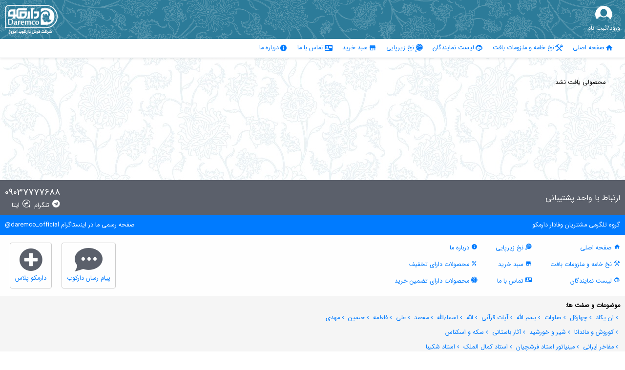

--- FILE ---
content_type: text/html; charset=utf-8
request_url: https://daremco.com/product/685
body_size: 61153
content:
<!DOCTYPE html>
<html lang="fa">
<head>
	<meta charset="utf-8" />
	<meta http-equiv="content-type" content="text/html; charset=utf-8" />
	<meta name="viewport" content="width=device-width, initial-scale=1.0" />
	<meta name="robots" content="index, follow" />
	

	<meta property="og:url" content="http://www.daremco.com/" />
	<meta property="og:site_name" content="وبسایت رسمی شرکت فرش دارکوب امروز" />
	<title>شرکت فرش دارکوب امروز - &#x645;&#x62D;&#x635;&#x648;&#x644;&#x6CC; &#x6CC;&#x627;&#x641;&#x62A; &#x646;&#x634;&#x62F;</title>

	
	
		<link href="/lib/lib.min.css" rel="stylesheet" />
		<link href="/css/site.min.css?v=jgKbu0uqQIA1r01C78hiJK4SISQbrOGRcx36j9oboP0" rel="stylesheet" />
		<link rel="apple-touch-icon" href="/img/logo.png">
		<link rel="icon" type="image/x-icon" href="/favicon.ico" />
	
</head>
<body>
	<div id="container">
		<header>
			

			<div class="banner">
				<div class="hamburger">
					<div>
						<span></span>
						<span></span>
						<span></span>
						<span></span>
					</div>
					<p>منوی سایت</p>
				</div>
				<img src="/img/logo-w-75.png" alt="daremco-logo" />
				<div class="user">
					<span class="dkb-user"></span>
					<img class="user-img" alt="user-photo" />
					<p class="name">ورود/ثبت نام</p>
				</div>
			</div>
			<nav>
				<div class="menu">
					
<ul class="close">
	<li>
		<a href="/">
			<span class="dkb-home"></span>
			صفحه اصلی
		</a>
	</li>
	<li>
		<a href="/misc">
			<span class="dkb-tools"></span>
			نخ خامه و ملزومات بافت
		</a>
	</li>
	<li>
		<a href="/agents">
			<span class="dkb-face-agent"></span>
			لیست نمایندگان
		</a>
	</li>
	<li>
		<a href="https://shop.daremco.com/bulk" target="_blank">
			<span class="dkb-yarn"></span>
			نخ زیرپایی
		</a>
	</li>
	<li>
		<a href="https://shop.daremco.com/basket" target="_blank">
			<span class="dkb-store"></span>
			سبد خرید
		</a>
	</li>
	<li>
		<a href="/post/contact">
			<span class="dkb-contact-mail"></span>
			تماس با ما
		</a>
	</li>
	<li>
		<a href="/post/about">
			<span class="dkb-information"></span>
			درباره ما
		</a>
	</li>
</ul>
				</div>
			</nav>
		</header>
		<section>
			
<div class="page-content">
    <div class="product-panel">
            <div class="error">محصولی یافت نشد</div>
    </div>
</div>


		</section>
		<footer>
			<section class="intro">
				<p>ارتباط با واحد پشتیبانی</p>
				<div class="tell">
					<span>09037777688</span>
					<div class="messengers">
						<a href="https://t.me/Info_daremco" target="_blank">
							<span class="dkb-telegram"></span>
							<span>تلگرام</span>
						</a>
						&nbsp;&nbsp;
						<a href="https://eitaa.com/daremco_eitaa" target="_blank">
							<span class="dkb-gap"></span>
							<span>ایتا</span>
						</a>
					</div>
				</div>
			</section>
			<section class="contact">
				<p>
					<a class="insta-link" href="https://t.me/+1oqYRp0V_mtiNjZk" target="_blank">
						گروه تلگرمی مشتریان وفادار دارمکو
					</a>
				</p>
				<p>
					صفحه رسمی ما در اینستاگرام&nbsp;
					<a class="insta-link" target="_blank" href="https://www.instagram.com/daremco_official/">&#64;daremco_official</a>
				</p>
			</section>
			<section class="quick-access">
				
<ul class="close">
	<li>
		<a href="/">
			<span class="dkb-home"></span>
			صفحه اصلی
		</a>
	</li>
	<li>
		<a href="/misc">
			<span class="dkb-tools"></span>
			نخ خامه و ملزومات بافت
		</a>
	</li>
	<li>
		<a href="/agents">
			<span class="dkb-face-agent"></span>
			لیست نمایندگان
		</a>
	</li>
	<li>
		<a href="https://shop.daremco.com/bulk" target="_blank">
			<span class="dkb-yarn"></span>
			نخ زیرپایی
		</a>
	</li>
	<li>
		<a href="https://shop.daremco.com/basket" target="_blank">
			<span class="dkb-store"></span>
			سبد خرید
		</a>
	</li>
	<li>
		<a href="/post/contact">
			<span class="dkb-contact-mail"></span>
			تماس با ما
		</a>
	</li>
	<li>
		<a href="/post/about">
			<span class="dkb-information"></span>
			درباره ما
		</a>
	</li>
		<li>
			<a href="/?discount=true">
				<span class="dkb-percent"></span>
				محصولات دارای تخفیف
			</a>
		</li>
		<li>
			<a href="/?guaranty=true">
				<span class="dkb-coin"></span>
				محصولات دارای تضمین خرید
			</a>
		</li>
</ul>
				<div class="sites">
					<a href="https://shop.daremco.com/darkoob">
						<span class="dkb-chat"></span>
						<p>پیام رسان دارکوب</p>
					</a>
					<a href="https://shop.daremco.com/plus">
						<span class="dkb-plus-circle"></span>
						<p>دارمکو پلاس</p>
					</a>
				</div>
			</section>
			
<div class="attributes">
    <b>موضوعات و صفت ها:</b>
    <div class="attributes-container">
            <a href="https://daremco.com/?name=%D8%A7%D9%86%20%DB%8C%DA%A9%D8%A7%D8%AF&amp;categoryId=1&amp;galleryId=16&amp;sort=0" >
                <span class="dkb-chevron-left"></span>
                <span>&#x627;&#x646; &#x6CC;&#x6A9;&#x627;&#x62F; </span>
            </a>
            <a href="https://daremco.com/?name=%DA%86%D9%87%D8%A7%D8%B1%20%D9%82%D9%84&amp;sort=0" >
                <span class="dkb-chevron-left"></span>
                <span>&#x686;&#x647;&#x627;&#x631;&#x642;&#x644;</span>
            </a>
            <a href="https://daremco.com/?name=%D8%B5%D9%84%D9%88%D8%A7%D8%AA&amp;sort=0" >
                <span class="dkb-chevron-left"></span>
                <span>&#x635;&#x644;&#x648;&#x627;&#x62A; </span>
            </a>
            <a href="https://daremco.com/?name=%D8%A8%D8%B3%D9%85&amp;sort=0" >
                <span class="dkb-chevron-left"></span>
                <span>&#x628;&#x633;&#x645; &#x627;&#x644;&#x644;&#x647;</span>
            </a>
            <a href="/?attributes=75" >
                <span class="dkb-chevron-left"></span>
                <span>&#x622;&#x6CC;&#x627;&#x62A; &#x642;&#x631;&#x622;&#x646;&#x6CC; </span>
            </a>
            <a href="/?attributes=76" >
                <span class="dkb-chevron-left"></span>
                <span>&#x627;&#x644;&#x644;&#x647;</span>
            </a>
            <a href="/?attributes=109" >
                <span class="dkb-chevron-left"></span>
                <span>&#x627;&#x633;&#x645;&#x627;&#x621;&#x627;&#x644;&#x644;&#x647;</span>
            </a>
            <a href="/?attributes=77" >
                <span class="dkb-chevron-left"></span>
                <span>&#x645;&#x62D;&#x645;&#x62F;</span>
            </a>
            <a href="/?attributes=78" >
                <span class="dkb-chevron-left"></span>
                <span>&#x639;&#x644;&#x6CC; </span>
            </a>
            <a href="/?attributes=79" >
                <span class="dkb-chevron-left"></span>
                <span>&#x641;&#x627;&#x637;&#x645;&#x647;</span>
            </a>
            <a href="/?attributes=80" >
                <span class="dkb-chevron-left"></span>
                <span>&#x62D;&#x633;&#x6CC;&#x646;</span>
            </a>
            <a href="/?attributes=81" >
                <span class="dkb-chevron-left"></span>
                <span>&#x645;&#x647;&#x62F;&#x6CC;  </span>
            </a>
                <br />
            <a href="https://daremco.com/?name=%DA%A9%D9%88%D8%B1%D9%88%D8%B4&amp;sort=1" >
                <span class="dkb-chevron-left"></span>
                <span>&#x6A9;&#x648;&#x631;&#x648;&#x634; &#x648; &#x645;&#x627;&#x646;&#x62F;&#x627;&#x646;&#x627;</span>
            </a>
            <a href="/?attributes=84" >
                <span class="dkb-chevron-left"></span>
                <span>&#x634;&#x6CC;&#x631; &#x648; &#x62E;&#x648;&#x631;&#x634;&#x6CC;&#x62F;</span>
            </a>
            <a href="/?attributes=66" >
                <span class="dkb-chevron-left"></span>
                <span>&#x622;&#x62B;&#x627;&#x631; &#x628;&#x627;&#x633;&#x62A;&#x627;&#x646;&#x6CC;</span>
            </a>
            <a href="/?attributes=67" >
                <span class="dkb-chevron-left"></span>
                <span>&#x633;&#x6A9;&#x647; &#x648; &#x627;&#x633;&#x6A9;&#x646;&#x627;&#x633;  </span>
            </a>
                <br />
            <a href="/?attributes=65" >
                <span class="dkb-chevron-left"></span>
                <span>&#x645;&#x641;&#x627;&#x62E;&#x631; &#x627;&#x6CC;&#x631;&#x627;&#x646;&#x6CC;</span>
            </a>
            <a href="/?attributes=2" >
                <span class="dkb-chevron-left"></span>
                <span>&#x645;&#x6CC;&#x646;&#x6CC;&#x627;&#x62A;&#x648;&#x631; &#x627;&#x633;&#x62A;&#x627;&#x62F; &#x641;&#x631;&#x634;&#x686;&#x6CC;&#x627;&#x646; </span>
            </a>
            <a href="/?attributes=57" >
                <span class="dkb-chevron-left"></span>
                <span>&#x627;&#x633;&#x62A;&#x627;&#x62F; &#x6A9;&#x645;&#x627;&#x644; &#x627;&#x644;&#x645;&#x644;&#x6A9;</span>
            </a>
            <a href="/?attributes=64" >
                <span class="dkb-chevron-left"></span>
                <span>&#x627;&#x633;&#x62A;&#x627;&#x62F; &#x634;&#x6A9;&#x6CC;&#x628;&#x627;</span>
            </a>
                <br />
            <a href="/?attributes=59" >
                <span class="dkb-chevron-left"></span>
                <span>Eugene de Blass</span>
            </a>
            <a href="/?attributes=60" >
                <span class="dkb-chevron-left"></span>
                <span>Louis Aston Knight</span>
            </a>
            <a href="/?attributes=61" >
                <span class="dkb-chevron-left"></span>
                <span>Arturo Ricci</span>
            </a>
            <a href="/?attributes=62" >
                <span class="dkb-chevron-left"></span>
                <span>Hans Zatzka</span>
            </a>
            <a href="/?attributes=92" >
                <span class="dkb-chevron-left"></span>
                <span>Vincent Willem van Gogh</span>
            </a>
            <a href="/?attributes=63" >
                <span class="dkb-chevron-left"></span>
                <span>Luigi Cavalleri </span>
            </a>
            <a href="/?attributes=181" >
                <span class="dkb-chevron-left"></span>
                <span>Claude Monet</span>
            </a>
            <a href="/?attributes=95" >
                <span class="dkb-chevron-left"></span>
                <span>&#x646;&#x642;&#x627;&#x634;&#x6CC;&#x647;&#x627;&#x6CC; &#x633;&#x628;&#x6A9; &#x622;&#x641;&#x631;&#x6CC;&#x645;&#x648;&#x641;</span>
            </a>
                <br />
            <a href="/?attributes=3" >
                <span class="dkb-chevron-left"></span>
                <span>&#x627;&#x633;&#x628;</span>
            </a>
            <a href="/?attributes=4" >
                <span class="dkb-chevron-left"></span>
                <span>&#x6AF;&#x631;&#x628;&#x647;</span>
            </a>
            <a href="/?attributes=5" >
                <span class="dkb-chevron-left"></span>
                <span>&#x639;&#x642;&#x627;&#x628;</span>
            </a>
            <a href="/?attributes=6" >
                <span class="dkb-chevron-left"></span>
                <span>&#x67E;&#x631;&#x646;&#x62F;&#x647;</span>
            </a>
            <a href="/?attributes=9" >
                <span class="dkb-chevron-left"></span>
                <span>&#x628;&#x628;&#x631;</span>
            </a>
            <a href="/?attributes=10" >
                <span class="dkb-chevron-left"></span>
                <span>&#x67E;&#x644;&#x646;&#x6AF;</span>
            </a>
            <a href="/?attributes=11" >
                <span class="dkb-chevron-left"></span>
                <span>&#x645;&#x631;&#x63A; &#x648; &#x62E;&#x631;&#x648;&#x633;</span>
            </a>
            <a href="/?attributes=14" >
                <span class="dkb-chevron-left"></span>
                <span>&#x642;&#x648;</span>
            </a>
            <a href="/?attributes=15" >
                <span class="dkb-chevron-left"></span>
                <span>&#x637;&#x648;&#x637;&#x6CC;</span>
            </a>
            <a href="/?attributes=18" >
                <span class="dkb-chevron-left"></span>
                <span>&#x637;&#x627;&#x648;&#x648;&#x633;</span>
            </a>
            <a href="/?attributes=47" >
                <span class="dkb-chevron-left"></span>
                <span>&#x642;&#x642;&#x646;&#x648;&#x633;</span>
            </a>
                <br />
            <a href="/?attributes=7" >
                <span class="dkb-chevron-left"></span>
                <span>&#x62F;&#x62E;&#x62A;&#x631;&#x648;&#x62D;&#x6CC;&#x648;&#x627;&#x646;&#x627;&#x62A; </span>
            </a>
            <a href="/?attributes=37" >
                <span class="dkb-chevron-left"></span>
                <span>&#x62F;&#x62E;&#x62A;&#x631;&#x648;&#x627;&#x633;&#x628;</span>
            </a>
                <br />
            <a href="/?attributes=88" >
                <span class="dkb-chevron-left"></span>
                <span>&#x634;&#x627;&#x62E;&#x647; &#x6AF;&#x644; </span>
            </a>
            <a href="/?attributes=16" >
                <span class="dkb-chevron-left"></span>
                <span>&#x632;&#x646; &#x632;&#x6CC;&#x628;&#x627; </span>
            </a>
            <a href="/?attributes=21" >
                <span class="dkb-chevron-left"></span>
                <span>&#x645;&#x627;&#x62F;&#x631; &#x648; &#x6A9;&#x648;&#x62F;&#x6A9;</span>
            </a>
                <br />
            <a href="/?attributes=26" >
                <span class="dkb-chevron-left"></span>
                <span>&#x633;&#x628;&#x62F;&#x6AF;&#x644;</span>
            </a>
            <a href="/?attributes=27" >
                <span class="dkb-chevron-left"></span>
                <span>&#x6AF;&#x644; &#x648; &#x645;&#x6CC;&#x648;&#x647;</span>
            </a>
            <a href="/?attributes=28" >
                <span class="dkb-chevron-left"></span>
                <span>&#x6AF;&#x644; &#x631;&#x632;</span>
            </a>
            <a href="/?attributes=30" >
                <span class="dkb-chevron-left"></span>
                <span>&#x6AF;&#x644; &#x644;&#x627;&#x644;&#x647; </span>
            </a>
            <a href="/?attributes=31" >
                <span class="dkb-chevron-left"></span>
                <span>&#x6AF;&#x644; &#x648; &#x6AF;&#x644;&#x62F;&#x648;&#x646;</span>
            </a>
                <br />
            <a href="/?attributes=41" >
                <span class="dkb-chevron-left"></span>
                <span>&#x639;&#x6A9;&#x633;&#x647;&#x627;&#x6CC; &#x634;&#x62E;&#x635;&#x6CC; &#x631;&#x646;&#x6AF;&#x6CC;</span>
            </a>
            <a href="/?attributes=44" >
                <span class="dkb-chevron-left"></span>
                <span>&#x639;&#x6A9;&#x633;&#x647;&#x627;&#x6CC; &#x634;&#x62E;&#x635;&#x6CC; &#x637;&#x6CC;&#x641;&#x6CC; </span>
            </a>
                <br />
            <a href="/?attributes=68" >
                <span class="dkb-chevron-left"></span>
                <span>&#x631;&#x642;&#x635;</span>
            </a>
            <a href="/?attributes=45" >
                <span class="dkb-chevron-left"></span>
                <span>&#x646;&#x648;&#x627;&#x632;&#x646;&#x62F;&#x6AF;&#x6CC; </span>
            </a>
            <a href="/?attributes=46" >
                <span class="dkb-chevron-left"></span>
                <span>&#x639;&#x627;&#x634;&#x642;&#x627;&#x646;&#x647; </span>
            </a>
                <br />
            <a href="/?attributes=48" >
                <span class="dkb-chevron-left"></span>
                <span>&#x6A9;&#x648;&#x686;&#x647; &#x628;&#x627;&#x63A;</span>
            </a>
            <a href="/?attributes=94" >
                <span class="dkb-chevron-left"></span>
                <span>&#x639;&#x634;&#x627;&#x6CC;&#x631;</span>
            </a>
            <a href="/?attributes=49" >
                <span class="dkb-chevron-left"></span>
                <span>&#x62C;&#x646;&#x6AF;&#x644;</span>
            </a>
            <a href="/?attributes=50" >
                <span class="dkb-chevron-left"></span>
                <span>&#x631;&#x648;&#x62F;&#x62E;&#x627;&#x646;&#x647; </span>
            </a>
            <a href="/?attributes=51" >
                <span class="dkb-chevron-left"></span>
                <span>&#x622;&#x628;&#x634;&#x627;&#x631;</span>
            </a>
            <a href="/?attributes=52" >
                <span class="dkb-chevron-left"></span>
                <span>&#x6A9;&#x644;&#x628;&#x647;</span>
            </a>
                <br />
            <a href="/?attributes=17" >
                <span class="dkb-chevron-left"></span>
                <span>&#x628;&#x647;&#x627;&#x631;</span>
            </a>
            <a href="/?attributes=55" >
                <span class="dkb-chevron-left"></span>
                <span>&#x62A;&#x627;&#x628;&#x633;&#x62A;&#x627;&#x646;</span>
            </a>
            <a href="/?attributes=53" >
                <span class="dkb-chevron-left"></span>
                <span>&#x67E;&#x627;&#x6CC;&#x6CC;&#x632;</span>
            </a>
            <a href="/?attributes=54" >
                <span class="dkb-chevron-left"></span>
                <span>&#x632;&#x645;&#x633;&#x62A;&#x627;&#x646; </span>
            </a>
            <a href="/?attributes=85" >
                <span class="dkb-chevron-left"></span>
                <span>&#x63A;&#x631;&#x648;&#x628;</span>
            </a>
                <br />
            <a href="/?attributes=91" >
                <span class="dkb-chevron-left"></span>
                <span>&#x645;&#x646;&#x627;&#x633;&#x628;&#x62A;&#x647;&#x627;</span>
            </a>
            <a href="/?attributes=110" >
                <span class="dkb-chevron-left"></span>
                <span>&#x6A9;&#x639;&#x628;&#x647;_&#x645;&#x6A9;&#x647;_&#x645;&#x62F;&#x6CC;&#x646;&#x647;</span>
            </a>
            <a href="/?attributes=112" >
                <span class="dkb-chevron-left"></span>
                <span>&#x627;&#x645;&#x627;&#x6A9;&#x646; &#x62A;&#x627;&#x631;&#x6CC;&#x62E;&#x6CC; &#x648; &#x645;&#x630;&#x647;&#x628;&#x6CC; </span>
            </a>
                <br />
            <a href="/?attributes=93" >
                <span class="dkb-chevron-left"></span>
                <span>&#x641;&#x631;&#x634; &#x641;&#x631;&#x648;&#x634;&#x627;&#x646; &#x642;&#x627;&#x647;&#x631;&#x647;</span>
            </a>
            <a href="/?attributes=96" >
                <span class="dkb-chevron-left"></span>
                <span>&#x641;&#x631;&#x627;&#x646;&#x633;&#x648;&#x6CC;(&#x627;&#x631;&#x648;&#x67E;&#x627;&#x6CC;&#x6CC;) </span>
            </a>
            <a href="/?attributes=89" >
                <span class="dkb-chevron-left"></span>
                <span>&#x67E;&#x631;&#x62A;&#x631;&#x647;</span>
            </a>
                <br />
            <a href="/?attributes=86" >
                <span class="dkb-chevron-left"></span>
                <span>&#x627;&#x6CC;&#x631;&#x627;&#x646; &#x628;&#x627;&#x633;&#x62A;&#x627;&#x646;</span>
            </a>
            <a href="/?attributes=174" class=row>
                <span class="dkb-chevron-left"></span>
                <span>- - - - - - - - - - - - - - - - -</span>
            </a>
            <a href="/?attributes=108" class=row>
                <span class="dkb-chevron-left"></span>
                <span> &#x646;&#x642;&#x634;&#x647; &#x647;&#x627;&#x6CC; &#x627;&#x62E;&#x62A;&#x635;&#x627;&#x635;&#x6CC;  (&#x62F;&#x627;&#x631;&#x627;&#x6CC; &#x645;&#x627;&#x644;&#x6A9; &#x62E;&#x635;&#x648;&#x635;&#x6CC;)</span>
            </a>
            <a href="/?attributes=160" class=row>
                <span class="dkb-chevron-left"></span>
                <span>- - - - - - - - - - - - - - - - -</span>
            </a>
            <a href="https://daremco.com/?categoryId=1&amp;sort=1&amp;layoutId=5" class=row>
                <span class="dkb-chevron-left"></span>
                <span>&#x646;&#x62E; &#x648; &#x646;&#x642;&#x634;&#x647; &#x62A;&#x627;&#x628;&#x644;&#x648;&#x641;&#x631;&#x634; &#x645;&#x631;&#x628;&#x639;</span>
            </a>
            <a href="https://daremco.com/?categoryId=1&amp;sort=1&amp;layoutId=2" class=row>
                <span class="dkb-chevron-left"></span>
                <span>&#x646;&#x62E; &#x648; &#x646;&#x642;&#x634;&#x647; &#x62A;&#x627;&#x628;&#x644;&#x648;&#x641;&#x631;&#x634; &#x628;&#x627;&#x631;&#x6CC;&#x6A9; &#x639;&#x631;&#x636;&#x6CC;</span>
            </a>
            <a href="https://daremco.com/?categoryId=1&amp;sort=1&amp;layoutId=4" class=row>
                <span class="dkb-chevron-left"></span>
                <span>&#x646;&#x62E; &#x648; &#x646;&#x642;&#x634;&#x647; &#x62A;&#x627;&#x628;&#x644;&#x648;&#x641;&#x631;&#x634; &#x628;&#x627;&#x631;&#x6CC;&#x6A9; &#x642;&#x62F;&#x6CC;</span>
            </a>
            <a href="https://daremco.com/?categoryId=1&amp;sort=1&amp;layoutId=6" class=row>
                <span class="dkb-chevron-left"></span>
                <span>&#x646;&#x62E; &#x648; &#x646;&#x642;&#x634;&#x647; &#x62A;&#x627;&#x628;&#x644;&#x648;&#x641;&#x631;&#x634; &#x628;&#x6CC;&#x636;&#x6CC;</span>
            </a>
            <a href="/?attributes=161" class=row>
                <span class="dkb-chevron-left"></span>
                <span>- - - - - - - - - - - - - - - - -</span>
            </a>
            <a href="https://daremco.com/?categoryId=7&amp;sort=1" class=row>
                <span class="dkb-chevron-left"></span>
                <span>&#x67E;&#x631;&#x641;&#x631;&#x648;&#x634; &#x62A;&#x631;&#x6CC;&#x646; &#x646;&#x62E; &#x648; &#x646;&#x642;&#x634;&#x647; &#x647;&#x627;&#x6CC; &#x633;&#x627;&#x6CC;&#x632; &#x62C;&#x631;&#x639;&#x647;</span>
            </a>
            <a href="https://daremco.com/?categoryId=2&amp;sort=1" class=row>
                <span class="dkb-chevron-left"></span>
                <span>&#x67E;&#x631;&#x641;&#x631;&#x648;&#x634; &#x62A;&#x631;&#x6CC;&#x646; &#x646;&#x62E; &#x648; &#x646;&#x642;&#x634;&#x647; &#x647;&#x627;&#x6CC; &#x633;&#x627;&#x6CC;&#x632; &#x62F;&#x627;&#x631;&#x686;&#x648;&#x628;&#x6A9;</span>
            </a>
            <a href="https://daremco.com/?sort=1&amp;tiesWidth=170%2C240&amp;tiesHeight=170%2C240" class=row>
                <span class="dkb-chevron-left"></span>
                <span>&#x67E;&#x631;&#x641;&#x631;&#x648;&#x634; &#x62A;&#x631;&#x6CC;&#x646; &#x646;&#x62E; &#x648; &#x646;&#x642;&#x634;&#x647; &#x647;&#x627;&#x6CC; &#x633;&#x627;&#x6CC;&#x632; &#x62A;&#x634;&#x639;&#x6CC;&#x631;</span>
            </a>
            <a href="https://daremco.com/?categoryId=1&amp;sort=1" class=row>
                <span class="dkb-chevron-left"></span>
                <span>&#x67E;&#x631;&#x641;&#x631;&#x648;&#x634; &#x62A;&#x631;&#x6CC;&#x646; &#x646;&#x62E; &#x648; &#x646;&#x642;&#x634;&#x647; &#x647;&#x627;&#x6CC; &#x62A;&#x627;&#x628;&#x644;&#x648;&#x641;&#x631;&#x634; </span>
            </a>
            <a href="/?attributes=163" class=row>
                <span class="dkb-chevron-left"></span>
                <span>- - - - - - - - - - - - - - - - -</span>
            </a>
            <a href="/?attributes=114" >
                <span class="dkb-chevron-left"></span>
                <span>&#x646;&#x62E; &#x648; &#x646;&#x641;&#x634;&#x647; &#x62A;&#x627;&#x628;&#x644;&#x648;&#x641;&#x631;&#x634;&#x647;&#x627;&#x6CC; &#x637;&#x6CC;&#x641;&#x6CC; </span>
            </a>
            <a href="https://daremco.com/?sort=0&amp;discount=true" class=row>
                <span class="dkb-chevron-left"></span>
                <span>&#x646;&#x62E; &#x648; &#x646;&#x641;&#x634;&#x647; &#x647;&#x627;&#x6CC; &#x62F;&#x627;&#x631;&#x627;&#x6CC; &#x62A;&#x62E;&#x641;&#x6CC;&#x641;</span>
            </a>
            <a href="https://daremco.com/?categoryId=1&amp;sort=0" class=row>
                <span class="dkb-chevron-left"></span>
                <span>&#x646;&#x62E; &#x648; &#x646;&#x642;&#x634;&#x647; &#x647;&#x627;&#x6CC; &#x62C;&#x62F;&#x6CC;&#x62F; &#x62A;&#x627;&#x628;&#x644;&#x648;&#x6CC;&#x6CC;</span>
            </a>
            <a href="https://daremco.com/?categoryId=4&amp;sort=0" class=row>
                <span class="dkb-chevron-left"></span>
                <span>&#x646;&#x62E; &#x648; &#x646;&#x642;&#x634;&#x647; &#x647;&#x627;&#x6CC; &#x62C;&#x62F;&#x6CC;&#x62F; &#x632;&#x6CC;&#x631;&#x67E;&#x627;&#x6CC;&#x6CC;</span>
            </a>
            <a href="/?attributes=156" class=row>
                <span class="dkb-chevron-left"></span>
                <span>- - - - - - - - - - - - - - - - -</span>
            </a>
            <a href="https://daremco.com/?categoryId=4&amp;sort=1&amp;tiesWidth=10%2C500&amp;tiesHeight=120%2C710" class=row>
                <span class="dkb-chevron-left"></span>
                <span>&#x646;&#x62E; &#x648; &#x646;&#x642;&#x634;&#x647; &#x632;&#x6CC;&#x631;&#x67E;&#x627;&#x6CC;&#x6CC; &#x631;&#x62C;&#x634;&#x645;&#x627;&#x631; 46 -&#xA0;&#x632;&#x6CC;&#x631; &#x6CC;&#x6A9; &#x645;&#x62A;&#x631; &#x645;&#x631;&#x628;&#x639;</span>
            </a>
            <a href="https://daremco.com/?categoryId=4&amp;sort=1&amp;tiesWidth=10%2C500&amp;tiesHeight=120%2C710" class=row>
                <span class="dkb-chevron-left"></span>
                <span>&#x646;&#x62E; &#x648; &#x646;&#x642;&#x634;&#x647; &#x632;&#x6CC;&#x631;&#x67E;&#x627;&#x6CC;&#x6CC; &#x631;&#x62C;&#x634;&#x645;&#x627;&#x631; 46 -&#xA0;&#x6CC;&#x6A9; &#x62A;&#x627; &#x62F;&#x648; &#x645;&#x62A;&#x631; &#x645;&#x631;&#x628;&#x639;</span>
            </a>
            <a href="https://daremco.com/?categoryId=4&amp;sort=1&amp;tiesWidth=500%2C890&amp;tiesHeight=800%2C1520" class=row>
                <span class="dkb-chevron-left"></span>
                <span>&#x646;&#x62E; &#x648; &#x646;&#x642;&#x634;&#x647; &#x632;&#x6CC;&#x631;&#x67E;&#x627;&#x6CC;&#x6CC; &#x631;&#x62C;&#x634;&#x645;&#x627;&#x631; 46 -&#xA0;&#x62F;&#x648; &#x62A;&#x627; &#x686;&#x647;&#x627;&#x631; &#x645;&#x62A;&#x631; &#x645;&#x631;&#x628;&#x639;</span>
            </a>
            <a href="https://daremco.com/?categoryId=4&amp;sort=1&amp;tiesWidth=810%2C1340&amp;tiesHeight=1200%2C2310" class=row>
                <span class="dkb-chevron-left"></span>
                <span>&#x646;&#x62E; &#x648; &#x646;&#x642;&#x634;&#x647; &#x632;&#x6CC;&#x631;&#x67E;&#x627;&#x6CC;&#x6CC; &#x631;&#x62C;&#x634;&#x645;&#x627;&#x631; 46 -&#xA0;&#x686;&#x647;&#x627;&#x631; &#x62A;&#x627;&#xA0;&#x634;&#x634; &#x645;&#x62A;&#x631;&#x645;&#x631;&#x628;&#x639;</span>
            </a>
            <a href="https://daremco.com/?categoryId=4&amp;sort=1&amp;tiesWidth=1230%2C1810&amp;tiesHeight=2000%2C3000" class=row>
                <span class="dkb-chevron-left"></span>
                <span>&#x646;&#x62E; &#x648; &#x646;&#x642;&#x634;&#x647; &#x632;&#x6CC;&#x631;&#x67E;&#x627;&#x6CC;&#x6CC; &#x631;&#x62C;&#x634;&#x645;&#x627;&#x631; 46 -&#xA0;&#x628;&#x632;&#x631;&#x6AF;&#x62A;&#x631; &#x627;&#x632; &#x634;&#x634; &#x645;&#x62A;&#x631; &#x645;&#x631;&#x628;&#x639;</span>
            </a>
            <a href="/?attributes=155" class=row>
                <span class="dkb-chevron-left"></span>
                <span>- - - - - - - - - - - - - - - - -</span>
            </a>
            <a href="https://daremco.com/?categoryId=4&amp;sort=1&amp;tiesWidth=20%2C410&amp;tiesHeight=20%2C520" class=row>
                <span class="dkb-chevron-left"></span>
                <span>&#x646;&#x62E; &#x648; &#x646;&#x642;&#x634;&#x647; &#x632;&#x6CC;&#x631;&#x67E;&#x627;&#x6CC;&#x6CC; &#x631;&#x62C;&#x634;&#x645;&#x627;&#x631; 40 -&#xA0;&#x632;&#x6CC;&#x631; &#x6CC;&#x6A9; &#x645;&#x62A;&#x631; &#x645;&#x631;&#x628;&#x639;</span>
            </a>
            <a href="https://daremco.com/?categoryId=4&amp;sort=1&amp;tiesWidth=380%2C680&amp;tiesHeight=500%2C1050" class=row>
                <span class="dkb-chevron-left"></span>
                <span>&#x646;&#x62E; &#x648; &#x646;&#x642;&#x634;&#x647; &#x632;&#x6CC;&#x631;&#x67E;&#x627;&#x6CC;&#x6CC; &#x631;&#x62C;&#x634;&#x645;&#x627;&#x631; 40 -&#xA0;&#x6CC;&#x6A9; &#x62A;&#x627; &#x62F;&#x648; &#x645;&#x62A;&#x631; &#x645;&#x631;&#x628;&#x639;</span>
            </a>
            <a href="https://daremco.com/?categoryId=4&amp;sort=1&amp;tiesWidth=650%2C1000&amp;tiesHeight=1000%2C1410" class=row>
                <span class="dkb-chevron-left"></span>
                <span>&#x646;&#x62E; &#x648; &#x646;&#x642;&#x634;&#x647; &#x632;&#x6CC;&#x631;&#x67E;&#x627;&#x6CC;&#x6CC; &#x631;&#x62C;&#x634;&#x645;&#x627;&#x631; 40 -&#xA0;&#x62F;&#x648; &#x62A;&#x627; &#x686;&#x647;&#x627;&#x631; &#x645;&#x62A;&#x631; &#x645;&#x631;&#x628;&#x639;</span>
            </a>
            <a href="https://daremco.com/?categoryId=4&amp;sort=1&amp;tiesWidth=950%2C1230&amp;tiesHeight=1350%2C1920" class=row>
                <span class="dkb-chevron-left"></span>
                <span>&#x646;&#x62E; &#x648; &#x646;&#x642;&#x634;&#x647; &#x632;&#x6CC;&#x631;&#x67E;&#x627;&#x6CC;&#x6CC; &#x631;&#x62C;&#x634;&#x645;&#x627;&#x631; 40 -&#xA0;&#x686;&#x647;&#x627;&#x631; &#x62A;&#x627;&#xA0;&#x634;&#x634; &#x645;&#x62A;&#x631;&#x645;&#x631;&#x628;&#x639;</span>
            </a>
            <a href="https://daremco.com/?categoryId=4&amp;sort=1&amp;tiesWidth=1160%2C3000&amp;tiesHeight=1830%2C3000" class=row>
                <span class="dkb-chevron-left"></span>
                <span>&#x646;&#x62E; &#x648; &#x646;&#x642;&#x634;&#x647; &#x632;&#x6CC;&#x631;&#x67E;&#x627;&#x6CC;&#x6CC; &#x631;&#x62C;&#x634;&#x645;&#x627;&#x631; 40-&#xA0;&#x628;&#x632;&#x631;&#x6AF;&#x62A;&#x631; &#x627;&#x632; &#x634;&#x634; &#x645;&#x62A;&#x631; &#x645;&#x631;&#x628;&#x639;</span>
            </a>
            <a href="/?attributes=154" class=row>
                <span class="dkb-chevron-left"></span>
                <span>- - - - - - - - - - - - - - - - -</span>
            </a>
            <a href="https://daremco.com/?categoryId=4&amp;sort=1&amp;tiesWidth=20%2C360&amp;tiesHeight=20%2C450" class=row>
                <span class="dkb-chevron-left"></span>
                <span>&#x646;&#x62E; &#x648; &#x646;&#x642;&#x634;&#x647; &#x632;&#x6CC;&#x631;&#x67E;&#x627;&#x6CC;&#x6CC; &#x631;&#x62C;&#x634;&#x645;&#x627;&#x631; 35-&#xA0;&#x632;&#x6CC;&#x631; &#x6CC;&#x6A9; &#x645;&#x62A;&#x631; &#x645;&#x631;&#x628;&#x639;</span>
            </a>
            <a href="https://daremco.com/?categoryId=4&amp;sort=1&amp;tiesWidth=340%2C600&amp;tiesHeight=450%2C900" class=row>
                <span class="dkb-chevron-left"></span>
                <span>&#x646;&#x62E; &#x648; &#x646;&#x642;&#x634;&#x647; &#x632;&#x6CC;&#x631;&#x67E;&#x627;&#x6CC;&#x6CC; &#x631;&#x62C;&#x634;&#x645;&#x627;&#x631; 35-&#xA0;&#x6CC;&#x6A9; &#x62A;&#x627; &#x62F;&#x648; &#x645;&#x62A;&#x631; &#x645;&#x631;&#x628;&#x639;</span>
            </a>
            <a href="https://daremco.com/?categoryId=4&amp;sort=1&amp;tiesWidth=580%2C910&amp;tiesHeight=870%2C1220" class=row>
                <span class="dkb-chevron-left"></span>
                <span>&#x646;&#x62E; &#x648; &#x646;&#x642;&#x634;&#x647; &#x632;&#x6CC;&#x631;&#x67E;&#x627;&#x6CC;&#x6CC; &#x631;&#x62C;&#x634;&#x645;&#x627;&#x631; 35-&#xA0;&#x62F;&#x648; &#x62A;&#x627; &#x686;&#x647;&#x627;&#x631; &#x645;&#x62A;&#x631; &#x645;&#x631;&#x628;&#x639;</span>
            </a>
            <a href="https://daremco.com/?categoryId=4&amp;sort=1&amp;tiesWidth=870%2C1130&amp;tiesHeight=1180%2C1620" class=row>
                <span class="dkb-chevron-left"></span>
                <span>&#x646;&#x62E; &#x648; &#x646;&#x642;&#x634;&#x647; &#x632;&#x6CC;&#x631;&#x67E;&#x627;&#x6CC;&#x6CC; &#x631;&#x62C;&#x634;&#x645;&#x627;&#x631; 35-&#xA0;&#x686;&#x647;&#x627;&#x631; &#x62A;&#x627;&#xA0;&#x634;&#x634; &#x645;&#x62A;&#x631;&#x645;&#x631;&#x628;&#x639;</span>
            </a>
            <a href="https://daremco.com/?categoryId=4&amp;sort=1&amp;tiesWidth=1060%2C3000&amp;tiesHeight=1500%2C3000" class=row>
                <span class="dkb-chevron-left"></span>
                <span>&#x646;&#x62E; &#x648; &#x646;&#x642;&#x634;&#x647; &#x632;&#x6CC;&#x631;&#x67E;&#x627;&#x6CC;&#x6CC; &#x631;&#x62C;&#x634;&#x645;&#x627;&#x631; 35-&#xA0;&#x628;&#x632;&#x631;&#x6AF;&#x62A;&#x631; &#x627;&#x632; &#x634;&#x634; &#x645;&#x62A;&#x631; &#x645;&#x631;&#x628;&#x639;</span>
            </a>
            <a href="/?attributes=153" class=row>
                <span class="dkb-chevron-left"></span>
                <span>- - - - - - - - - - - - - - - - -</span>
            </a>
            <a href="https://daremco.com/?categoryId=4&amp;sort=1&amp;tiesWidth=50%2C320&amp;tiesHeight=60%2C410" class=row>
                <span class="dkb-chevron-left"></span>
                <span>&#x646;&#x62E; &#x648; &#x646;&#x642;&#x634;&#x647; &#x632;&#x6CC;&#x631;&#x67E;&#x627;&#x6CC;&#x6CC; &#x631;&#x62C;&#x634;&#x645;&#x627;&#x631; 30-&#xA0;&#x632;&#x6CC;&#x631; &#x6CC;&#x6A9; &#x645;&#x62A;&#x631; &#x645;&#x631;&#x628;&#x639;</span>
            </a>
            <a href="https://daremco.com/?categoryId=4&amp;sort=1&amp;tiesWidth=280%2C490&amp;tiesHeight=390%2C790" class=row>
                <span class="dkb-chevron-left"></span>
                <span>&#x646;&#x62E; &#x648; &#x646;&#x642;&#x634;&#x647; &#x632;&#x6CC;&#x631;&#x67E;&#x627;&#x6CC;&#x6CC; &#x631;&#x62C;&#x634;&#x645;&#x627;&#x631; 30-&#xA0;&#x6CC;&#x6A9; &#x62A;&#x627; &#x62F;&#x648; &#x645;&#x62A;&#x631; &#x645;&#x631;&#x628;&#x639;</span>
            </a>
            <a href="https://daremco.com/?categoryId=4&amp;sort=1&amp;tiesWidth=490%2C790&amp;tiesHeight=750%2C1050" class=row>
                <span class="dkb-chevron-left"></span>
                <span>&#x646;&#x62E; &#x648; &#x646;&#x642;&#x634;&#x647; &#x632;&#x6CC;&#x631;&#x67E;&#x627;&#x6CC;&#x6CC; &#x631;&#x62C;&#x634;&#x645;&#x627;&#x631; 30-&#xA0;&#x62F;&#x648; &#x62A;&#x627; &#x686;&#x647;&#x627;&#x631; &#x645;&#x62A;&#x631; &#x645;&#x631;&#x628;&#x639;</span>
            </a>
            <a href="https://daremco.com/?categoryId=4&amp;sort=1&amp;tiesWidth=740%2C950&amp;tiesHeight=1000%2C1380" class=row>
                <span class="dkb-chevron-left"></span>
                <span>&#x646;&#x62E; &#x648; &#x646;&#x642;&#x634;&#x647; &#x632;&#x6CC;&#x631;&#x67E;&#x627;&#x6CC;&#x6CC; &#x631;&#x62C;&#x634;&#x645;&#x627;&#x631; 30-&#xA0;&#x686;&#x647;&#x627;&#x631; &#x62A;&#x627;&#xA0;&#x634;&#x634; &#x645;&#x62A;&#x631;&#x645;&#x631;&#x628;&#x639;</span>
            </a>
            <a href="https://daremco.com/?categoryId=4&amp;sort=1&amp;tiesWidth=910%2C3000&amp;tiesHeight=1290%2C3000" class=row>
                <span class="dkb-chevron-left"></span>
                <span>&#x646;&#x62E; &#x648; &#x646;&#x642;&#x634;&#x647; &#x632;&#x6CC;&#x631;&#x67E;&#x627;&#x6CC;&#x6CC; &#x631;&#x62C;&#x634;&#x645;&#x627;&#x631; 30-&#x628;&#x632;&#x631;&#x6AF;&#x62A;&#x631; &#x627;&#x632; &#x634;&#x634; &#x645;&#x62A;&#x631; &#x645;&#x631;&#x628;&#x639;</span>
            </a>
            <a href="/?attributes=152" class=row>
                <span class="dkb-chevron-left"></span>
                <span>- - - - - - - - - - - - - - - - -</span>
            </a>
            <a href="https://daremco.com/?categoryId=4&amp;sort=1&amp;tiesWidth=10%2C220&amp;tiesHeight=10%2C270" class=row>
                <span class="dkb-chevron-left"></span>
                <span>&#x646;&#x62E; &#x648; &#x646;&#x642;&#x634;&#x647; &#x632;&#x6CC;&#x631;&#x67E;&#x627;&#x6CC;&#x6CC; &#x631;&#x62C;&#x634;&#x645;&#x627;&#x631; 20 -&#xA0;&#x632;&#x6CC;&#x631; &#x6CC;&#x6A9; &#x645;&#x62A;&#x631; &#x645;&#x631;&#x628;&#x639;&#xA0;</span>
            </a>
            <a href="https://daremco.com/?categoryId=4&amp;sort=1&amp;tiesWidth=180%2C340&amp;tiesHeight=250%2C520" class=row>
                <span class="dkb-chevron-left"></span>
                <span>&#x646;&#x62E; &#x648; &#x646;&#x642;&#x634;&#x647; &#x632;&#x6CC;&#x631;&#x67E;&#x627;&#x6CC;&#x6CC; &#x631;&#x62C;&#x634;&#x645;&#x627;&#x631; 20&#xA0;-&#xA0;&#x6CC;&#x6A9; &#x62A;&#x627; &#x62F;&#x648; &#x645;&#x62A;&#x631; &#x645;&#x631;&#x628;&#x639;&#xA0;</span>
            </a>
            <a href="https://daremco.com/?categoryId=4&amp;sort=1&amp;tiesWidth=330%2C520&amp;tiesHeight=500%2C700" class=row>
                <span class="dkb-chevron-left"></span>
                <span>&#x646;&#x62E; &#x648; &#x646;&#x642;&#x634;&#x647; &#x632;&#x6CC;&#x631;&#x67E;&#x627;&#x6CC;&#x6CC; &#x631;&#x62C;&#x634;&#x645;&#x627;&#x631; 20&#xA0;-&#xA0;&#x62F;&#x648; &#x62A;&#x627; &#x686;&#x647;&#x627;&#x631; &#x645;&#x62A;&#x631; &#x645;&#x631;&#x628;&#x639;&#xA0;</span>
            </a>
            <a href="https://daremco.com/?categoryId=4&amp;sort=1&amp;tiesWidth=500%2C640&amp;tiesHeight=650%2C930" class=row>
                <span class="dkb-chevron-left"></span>
                <span>&#x646;&#x62E; &#x648; &#x646;&#x642;&#x634;&#x647; &#x632;&#x6CC;&#x631;&#x67E;&#x627;&#x6CC;&#x6CC; &#x631;&#x62C;&#x634;&#x645;&#x627;&#x631; 20&#xA0;&#xA0;-&#xA0;&#x686;&#x647;&#x627;&#x631; &#x62A;&#x627;&#xA0;&#x634;&#x634; &#x645;&#x62A;&#x631;&#x645;&#x631;&#x628;&#x639;&#xA0;</span>
            </a>
            <a href="https://daremco.com/?categoryId=4&amp;sort=1&amp;tiesWidth=610%2C3000&amp;tiesHeight=900%2C3000" class=row>
                <span class="dkb-chevron-left"></span>
                <span>&#x646;&#x62E; &#x648; &#x646;&#x642;&#x634;&#x647; &#x632;&#x6CC;&#x631;&#x67E;&#x627;&#x6CC;&#x6CC; &#x631;&#x62C;&#x634;&#x645;&#x627;&#x631; 20&#xA0;&#xA0;-&#xA0;&#x628;&#x632;&#x631;&#x6AF;&#x62A;&#x631; &#x627;&#x632; &#x634;&#x634; &#x645;&#x62A;&#x631; &#x645;&#x631;&#x628;&#x639;</span>
            </a>
            <a href="/?attributes=151" class=row>
                <span class="dkb-chevron-left"></span>
                <span>- - - - - - - - - - - - - - - - -</span>
            </a>
            <a href="/?attributes=178" class=row>
                <span class="dkb-chevron-left"></span>
                <span>- - - - - - - - - - - - - - - - -</span>
            </a>
            <a href="https://daremco.com/?categoryId=4&amp;sort=1&amp;tiesWidth=10%2C300&amp;tiesHeight=60%2C450&amp;layoutId=3" class=row>
                <span class="dkb-chevron-left"></span>
                <span>&#x632;&#x6CC;&#x631;&#x67E;&#x627;&#x6CC;&#x6CC; &#x633;&#x627;&#x6CC;&#x632; &#x6A9;&#x648;&#x686;&#x6A9;&#xA0;( &#x62A;&#x627; 300 &#x6AF;&#x631;&#x647; &#x648; 400 &#x631;&#x62C;)</span>
            </a>
            <a href="https://daremco.com/?categoryId=4&amp;sort=1&amp;tiesWidth=300%2C500&amp;tiesHeight=380%2C750&amp;layoutId=3" class=row>
                <span class="dkb-chevron-left"></span>
                <span>&#x632;&#x6CC;&#x631;&#x67E;&#x627;&#x6CC;&#x6CC; &#x633;&#x627;&#x6CC;&#x632; &#x645;&#x62A;&#x648;&#x633;&#x637;&#xA0;(&#x627;&#x632; 300 &#x62A;&#x627; 400 &#x6AF;&#x631;&#x647; &#x62A;&#x627; 500 &#x62A;&#x627; 700 &#x631;&#x62C;)</span>
            </a>
            <a href="https://daremco.com/?categoryId=4&amp;sort=1&amp;tiesWidth=450%2C750&amp;tiesHeight=640%2C1000&amp;layoutId=3" class=row>
                <span class="dkb-chevron-left"></span>
                <span>&#x632;&#x6CC;&#x631;&#x67E;&#x627;&#x6CC;&#x6CC; &#x633;&#x627;&#x6CC;&#x632; &#x628;&#x632;&#x631;&#x6AF;&#xA0;(&#x627;&#x632; 500 &#x62A;&#x627; 700 &#x6AF;&#x631;&#x647; &#x62A;&#x627; 700 &#x62A;&#x627; 900 &#x631;&#x62C;)</span>
            </a>
            <a href="https://daremco.com/?categoryId=4&amp;sort=1&amp;tiesWidth=660%2C1950&amp;tiesHeight=840%2C2930&amp;layoutId=3" class=row>
                <span class="dkb-chevron-left"></span>
                <span>&#x632;&#x6CC;&#x631;&#x67E;&#x627;&#x6CC;&#x6CC; &#x62E;&#x6CC;&#x644;&#x6CC; &#x628;&#x632;&#x631;&#x6AF;&#xA0;(&#x628;&#x632;&#x631;&#x6AF;&#x62A;&#x631; &#x627;&#x632; 700 &#x6AF;&#x631;&#x647; &#x62F;&#x631; 900 &#x631;&#x62C;)</span>
            </a>
            <a href="/?attributes=159" class=row>
                <span class="dkb-chevron-left"></span>
                <span>- - - - - - - - - - - - - - - - -</span>
            </a>
            <a href="https://daremco.com/?CategoryId=4&amp;Sort=MostSale&amp;ViewType=GridView" class=row>
                <span class="dkb-chevron-left"></span>
                <span>&#x67E;&#x631; &#x641;&#x631;&#x648;&#x634; &#x62A;&#x631;&#x6CC;&#x646; &#x646;&#x62E; &#x648; &#x646;&#x642;&#x634;&#x647; &#x647;&#x627;&#x6CC;&#xA0;&#x632;&#x6CC;&#x631;&#x67E;&#x627;&#x6CC;&#x6CC;</span>
            </a>
            <a href="https://daremco.com/?categoryId=4&amp;sort=0&amp;discount=true" class=row>
                <span class="dkb-chevron-left"></span>
                <span>&#x646;&#x62E; &#x648; &#x646;&#x642;&#x634;&#x647; &#x632;&#x6CC;&#x631;&#x67E;&#x627;&#x6CC;&#x6CC;&#x647;&#x627;&#x6CC; &#x62F;&#x627;&#x631;&#x627;&#x6CC; &#x62A;&#x62E;&#x641;&#x6CC;&#x641;</span>
            </a>
            <a href="/?attributes=157" class=row>
                <span class="dkb-chevron-left"></span>
                <span>- - - - - - - - - - - - - - - - -</span>
            </a>
            <a href="https://daremco.com/?categoryId=4&amp;sort=1&amp;layoutId=6" class=row>
                <span class="dkb-chevron-left"></span>
                <span>&#x67E;&#x631;&#x641;&#x631;&#x648;&#x634; &#x62A;&#x631;&#x6CC;&#x646; &#x647;&#x627;&#x6CC;&#xA0;&#x632;&#x6CC;&#x631;&#x67E;&#x627;&#x6CC;&#x6CC; &#x62F;&#x627;&#x6CC;&#x631;&#x647;</span>
            </a>
            <a href="https://daremco.com/?categoryId=4&amp;sort=1&amp;layoutId=5" class=row>
                <span class="dkb-chevron-left"></span>
                <span>&#x67E;&#x631;&#x641;&#x631;&#x648;&#x634; &#x62A;&#x631;&#x6CC;&#x646; &#x647;&#x627;&#x6CC;&#xA0;&#x632;&#x6CC;&#x631;&#x67E;&#x627;&#x6CC;&#x6CC; &#x645;&#x631;&#x628;&#x639;</span>
            </a>
            <a href="https://daremco.com/?name=%DA%A9%D9%86%D8%A7%D8%B1%D9%87&amp;categoryId=4&amp;sort=1" class=row>
                <span class="dkb-chevron-left"></span>
                <span>&#x67E;&#x631;&#x641;&#x631;&#x648;&#x634; &#x62A;&#x631;&#x6CC;&#x646; &#x647;&#x627;&#x6CC;&#xA0;&#x632;&#x6CC;&#x631;&#x67E;&#x627;&#x6CC;&#x6CC; &#x6A9;&#x646;&#x627;&#x631;&#x647;</span>
            </a>
            <a href="https://daremco.com/?categoryId=4&amp;sort=1&amp;layoutId=7" class=row>
                <span class="dkb-chevron-left"></span>
                <span>&#x67E;&#x631;&#x641;&#x631;&#x648;&#x634; &#x62A;&#x631;&#x6CC;&#x646; &#x647;&#x627;&#x6CC;&#xA0;&#x632;&#x6CC;&#x631;&#x67E;&#x627;&#x6CC;&#x6CC; &#x647;&#x634;&#x62A; &#x636;&#x644;&#x639;&#x6CC;</span>
            </a>
            <a href="https://daremco.com/?categoryId=4&amp;sort=1&amp;layoutId=4" class=row>
                <span class="dkb-chevron-left"></span>
                <span>&#x67E;&#x631;&#x641;&#x631;&#x648;&#x634; &#x62A;&#x631;&#x6CC;&#x646; &#x647;&#x627;&#x6CC; &#x632;&#x6CC;&#x631;&#x67E;&#x627;&#x6CC;&#x6CC; &#x645;&#x633;&#x62A;&#x637;&#x6CC;&#x644; &#x642;&#x62F;&#x6CC; </span>
            </a>
            <a href="https://daremco.com/?categoryId=4&amp;sort=1&amp;layoutId=2" class=row>
                <span class="dkb-chevron-left"></span>
                <span>&#x67E;&#x631;&#x641;&#x631;&#x648;&#x634; &#x62A;&#x631;&#x6CC;&#x646; &#x647;&#x627;&#x6CC; &#x632;&#x6CC;&#x631;&#x67E;&#x627;&#x6CC;&#x6CC; &#x645;&#x633;&#x62A;&#x637;&#x6CC;&#x644; &#x639;&#x631;&#x636;&#x6CC; </span>
            </a>
            <a href="/?attributes=158" class=row>
                <span class="dkb-chevron-left"></span>
                <span>- - - - - - - - - - - - - - - - -</span>
            </a>
            <a href="https://daremco.com/?name=%DA%A9%D9%88%D8%B3%D9%86&amp;categoryId=4&amp;sort=1" class=row>
                <span class="dkb-chevron-left"></span>
                <span>&#x67E;&#x631;&#x641;&#x631;&#x648;&#x634; &#x62A;&#x631;&#x6CC;&#x646;&#xA0;&#x646;&#x62E; &#x648; &#x646;&#x641;&#x634;&#x647; &#x647;&#x627;&#x6CC; &#x6A9;&#x648;&#x633;&#x646;</span>
            </a>
            <a href="/?attributes=144" class=row>
                <span class="dkb-chevron-left"></span>
                <span>&#xA0;&#x67E;&#x631; &#x641;&#x631;&#x648;&#x634; &#x62A;&#x631;&#x6CC;&#x646;&#xA0;&#x646;&#x62E; &#x648; &#x646;&#x641;&#x634;&#x647; &#x647;&#x627;&#x6CC;&#xA0;&#x628;&#x627;&#x644;&#x634;&#x62A;</span>
            </a>
            <a href="https://daremco.com/?name=%D8%B1%D8%A7%D9%86%D8%B1&amp;sort=0" class=row>
                <span class="dkb-chevron-left"></span>
                <span>&#x67E;&#x631;&#x641;&#x631;&#x648;&#x634; &#x62A;&#x631;&#x6CC;&#x646;&#xA0;&#x646;&#x62E; &#x648; &#x646;&#x641;&#x634;&#x647; &#x647;&#x627;&#x6CC;&#xA0;&#x631;&#x627;&#x646;&#x631; &#x648; &#x633;&#x62A; &#x645;&#x646;&#x632;&#x644;</span>
            </a>
            <a href="https://daremco.com/?name=%D9%BE%D8%A7%D8%AF%D8%B1%DB%8C&amp;categoryId=4&amp;sort=1" class=row>
                <span class="dkb-chevron-left"></span>
                <span>&#x67E;&#x631;&#x641;&#x631;&#x648;&#x634; &#x62A;&#x631;&#x6CC;&#x646; &#x646;&#x62E; &#x648; &#x646;&#x642;&#x634;&#x647; &#x647;&#x627;&#x6CC;&#xA0;&#x67E;&#x627;&#x62F;&#x631;&#x6CC;</span>
            </a>
            <a href="/?attributes=175" class=row>
                <span class="dkb-chevron-left"></span>
                <span>- - - - - - - - - - - - - - - - -</span>
            </a>
            <a href="https://daremco.com/?categoryId=4&amp;galleryId=176&amp;sort=0" >
                <span class="dkb-chevron-left"></span>
                <span>&#x634;&#x6A9;&#x627;&#x631;&#x6AF;&#x627;&#x647;&#x6CC;</span>
            </a>
            <a href="https://daremco.com/?categoryId=4&amp;galleryId=177&amp;sort=0" >
                <span class="dkb-chevron-left"></span>
                <span>&#x633;&#x627;&#x644;&#x627;&#x631;&#x6CC; (&#x632;&#x646;&#x62F;&#x6AF;&#x6CC;)</span>
            </a>
            <a href="https://daremco.com/?name=%DB%8C%DA%AF%D8%A7%D9%86%D9%87&amp;categoryId=4&amp;sort=1" >
                <span class="dkb-chevron-left"></span>
                <span>&#x6CC;&#x6AF;&#x627;&#x646;&#x647;</span>
            </a>
            <a href="https://daremco.com/?name=%D9%BE%DB%8C%DA%86%DA%A9&amp;categoryId=4&amp;galleryId=174&amp;sort=1" >
                <span class="dkb-chevron-left"></span>
                <span>&#x67E;&#x6CC;&#x686;&#x6A9;</span>
            </a>
            <a href="https://daremco.com/?categoryId=4&amp;galleryId=187&amp;sort=1" >
                <span class="dkb-chevron-left"></span>
                <span>&#x647;&#x631;&#x6CC;&#x633;</span>
            </a>
            <a href="/?attributes=115" >
                <span class="dkb-chevron-left"></span>
                <span>&#x641;&#x631;&#x648;&#x647;&#x631; </span>
            </a>
            <a href="https://daremco.com/?name=%D8%B4%DB%8C%D8%B1%20%D9%88%20%D8%AE%D9%88%D8%B1%D8%B4%DB%8C%D8%AF&amp;sort=0" >
                <span class="dkb-chevron-left"></span>
                <span>&#x634;&#x6CC;&#x631;&#x648;&#x62E;&#x648;&#x631;&#x634;&#x6CC;&#x62F;</span>
            </a>
            <a href="/?attributes=207" >
                <span class="dkb-chevron-left"></span>
                <span>&#x646;&#x642;&#x634;&#x647; &#x627;&#x6CC;&#x631;&#x627;&#x646;</span>
            </a>
            <a href="https://daremco.com/?categoryId=4&amp;galleryId=191&amp;sort=0" >
                <span class="dkb-chevron-left"></span>
                <span>&#x634;&#x627;&#x647; &#x639;&#x628;&#x627;&#x633;&#x6CC;</span>
            </a>
            <a href="https://daremco.com/?categoryId=4&amp;galleryId=183&amp;sort=0" >
                <span class="dkb-chevron-left"></span>
                <span>&#x6AF;&#x644;&#x641;&#x631;&#x646;&#x6AF;</span>
            </a>
            <a href="https://daremco.com/?categoryId=4&amp;galleryId=174&amp;sort=0" >
                <span class="dkb-chevron-left"></span>
                <span>&#x627;&#x633;&#x644;&#x6CC;&#x645;&#x6CC;</span>
            </a>
            <a href="https://daremco.com/?categoryId=4&amp;galleryId=173&amp;sort=1" >
                <span class="dkb-chevron-left"></span>
                <span>&#x6AF;&#x644;&#x62F;&#x627;&#x646;&#x6CC;</span>
            </a>
            <a href="/?attributes=211" >
                <span class="dkb-chevron-left"></span>
                <span>&#x645;&#x648;&#x644;&#x627;&#x646;&#x627; </span>
            </a>
            <a href="https://daremco.com/?categoryId=4&amp;galleryId=175&amp;sort=1" >
                <span class="dkb-chevron-left"></span>
                <span>&#x628;&#x648;&#x62A;&#x647; &#x627;&#x6CC;</span>
            </a>
            <a href="https://daremco.com/?categoryId=4&amp;galleryId=221&amp;sort=0" >
                <span class="dkb-chevron-left"></span>
                <span>&#x646;&#x6AF;&#x627;&#x631;&#x6AF;&#x631;&#x6CC; &#x648;&#x6AF;&#x644; &#x648;&#x645;&#x631;&#x63A; &#x627;&#x6CC;&#x631;&#x627;&#x646;&#x6CC;</span>
            </a>
            <a href="https://daremco.com/?categoryId=4&amp;galleryId=180&amp;sort=0" >
                <span class="dkb-chevron-left"></span>
                <span>&#x628;&#x627;&#x633;&#x62A;&#x627;&#x646;&#x6CC; &#x648; &#x62A;&#x627;&#x631;&#x6CC;&#x62E;&#x6CC;</span>
            </a>
            <a href="https://daremco.com/?categoryId=4&amp;galleryId=188&amp;sort=1" >
                <span class="dkb-chevron-left"></span>
                <span>&#x648;&#x627;&#x6AF;&#x6CC;&#x631;&#x647; &#x627;&#x6CC;</span>
            </a>
            <a href="https://daremco.com/?categoryId=4&amp;galleryId=78&amp;sort=1" >
                <span class="dkb-chevron-left"></span>
                <span>&#x62A;&#x644;&#x641;&#x6CC;&#x642;&#x6CC;</span>
            </a>
            <a href="https://daremco.com/?categoryId=4&amp;galleryId=218&amp;sort=1" >
                <span class="dkb-chevron-left"></span>
                <span>&#x62F;&#x631;&#x62E;&#x62A;&#x6CC;</span>
            </a>
            <a href="https://daremco.com/?categoryId=4&amp;galleryId=195&amp;sort=1" >
                <span class="dkb-chevron-left"></span>
                <span>&#x642;&#x627;&#x628;&#x6CC;</span>
            </a>
            <a href="https://daremco.com/?categoryId=4&amp;galleryId=185&amp;sort=1" >
                <span class="dkb-chevron-left"></span>
                <span>&#x647;&#x646;&#x62F;&#x633;&#x6CC;</span>
            </a>
            <a href="https://daremco.com/?categoryId=4&amp;galleryId=178&amp;sort=1" >
                <span class="dkb-chevron-left"></span>
                <span>&#x639;&#x634;&#x627;&#x6CC;&#x631;&#x6CC;</span>
            </a>
            <a href="https://daremco.com/?categoryId=4&amp;galleryId=182&amp;sort=1" >
                <span class="dkb-chevron-left"></span>
                <span>&#x6AF;&#x628;&#x647;</span>
            </a>
            <a href="https://daremco.com/?categoryId=4&amp;galleryId=152&amp;sort=1" >
                <span class="dkb-chevron-left"></span>
                <span>&#x646;&#x648;&#x6CC;&#x646;</span>
            </a>
            <a href="https://daremco.com/?categoryId=4&amp;galleryId=189&amp;sort=1" >
                <span class="dkb-chevron-left"></span>
                <span>&#x645;&#x62F;&#x631;&#x646;</span>
            </a>
            <a href="https://daremco.com/?name=%D9%82%D9%84%D9%85%D8%B2%D9%86%DB%8C&amp;sort=0" >
                <span class="dkb-chevron-left"></span>
                <span>&#x642;&#x644;&#x645;&#x632;&#x646;&#x6CC; &#x641;&#x644;&#x632;&#x6CC;</span>
            </a>
            <a href="https://daremco.com/?name=%DA%A9%D8%A7%D8%B4%DB%8C%DA%A9%D8%A7%D8%B1%DB%8C&amp;sort=0" >
                <span class="dkb-chevron-left"></span>
                <span>&#x6A9;&#x627;&#x634;&#x6CC;&#x6A9;&#x627;&#x631;&#x6CC;</span>
            </a>
    </div>
</div>

			
<section class="daremco-plus-links">
	<b>لینک‌های مهم دارمکو پلاس:</b>
	<div class="dap-links-container">
			<a href="https://shop.daremco.com/post/15289" target="_blank">
				<span class="dkb-chevron-left"></span>
				<span>&#x62E;&#x631;&#x6CC;&#x62F; &#x627;&#x642;&#x633;&#x627;&#x637;&#x6CC; &#x646;&#x62E; &#x648; &#x646;&#x642;&#x634;&#x647;</span>
				<span class="dkb-link-external"></span>
			</a>
			<a href="https://shop.daremco.com/post/13947" target="_blank">
				<span class="dkb-chevron-left"></span>
				<span>&#x631;&#x636;&#x627;&#x6CC;&#x62A; &#x645;&#x634;&#x62A;&#x631;&#x6CC; &#x648; &#x646;&#x638;&#x631;&#x627;&#x62A; &#x6A9;&#x627;&#x631;&#x628;&#x631;&#x627;&#x646;</span>
				<span class="dkb-link-external"></span>
			</a>
			<a href="https://shop.daremco.com/post/510" target="_blank">
				<span class="dkb-chevron-left"></span>
				<span>*&#x62E;&#x62F;&#x645;&#x627;&#x62A; &#x62A;&#x648;&#x644;&#x6CC;&#x62F; &#x646;&#x62E; &#x648; &#x646;&#x642;&#x634;&#x647; &#x627;&#x632; &#x62A;&#x635;&#x627;&#x648;&#x6CC;&#x631; &#x634;&#x62E;&#x635;&#x6CC;</span>
				<span class="dkb-link-external"></span>
			</a>
			<a href="https://shop.daremco.com/post/13718" target="_blank">
				<span class="dkb-chevron-left"></span>
				<span>&#x67E;&#x627;&#x644;&#x62A; &#x631;&#x646;&#x6AF; &#x648; &#x642;&#x6CC;&#x645;&#x62A; &#x646;&#x62E; &#x62E;&#x627;&#x645;&#x647; &#x67E;&#x634;&#x645; &#x648; &#x627;&#x628;&#x631;&#x6CC;&#x634;&#x645; </span>
				<span class="dkb-link-external"></span>
			</a>
			<a href="https://shop.daremco.com/post/13612" target="_blank">
				<span class="dkb-chevron-left"></span>
				<span>&#x633;&#x648;&#x627;&#x644;&#x627;&#x62A; &#x645;&#x62A;&#x62F;&#x627;&#x648;&#x644; &#x646;&#x642;&#x634;&#x647; &#x647;&#x627;&#x6CC; &#x635;&#x648;&#x62A;&#x6CC;</span>
				<span class="dkb-link-external"></span>
			</a>
			<a href="https://shop.daremco.com/post/100" target="_blank">
				<span class="dkb-chevron-left"></span>
				<span>&#x628;&#x631;&#x6AF;&#x632;&#x6CC;&#x62F;&#x647; &#x647;&#x627;&#x6CC; &#x62F;&#x627;&#x631;&#x645;&#x6A9;&#x648;</span>
				<span class="dkb-link-external"></span>
			</a>
			<a href="https://shop.daremco.com/post/13468" target="_blank">
				<span class="dkb-chevron-left"></span>
				<span>&#x645;&#x631;&#x627;&#x6A9;&#x632; &#x627;&#x631;&#x627;&#x626;&#x647; &#x62F;&#x647;&#x646;&#x62F;&#x647; &#x62E;&#x62F;&#x645;&#x627;&#x62A; &#x62A;&#x6A9;&#x645;&#x6CC;&#x644;&#x6CC;</span>
				<span class="dkb-link-external"></span>
			</a>
			<a href="https://shop.daremco.com/post/13621" target="_blank">
				<span class="dkb-chevron-left"></span>
				<span>&#x631;&#x627;&#x647;&#x646;&#x645;&#x627;&#x6CC; &#x627;&#x62C;&#x631;&#x62A; &#x628;&#x627;&#x641;&#x62A; &#x648; &#x686;&#x646;&#x62F; &#x67E;&#x6CC;&#x648;&#x646;&#x62F; &#x645;&#x631;&#x62A;&#x628;&#x637;</span>
				<span class="dkb-link-external"></span>
			</a>
			<a href="https://shop.daremco.com/post/13595" target="_blank">
				<span class="dkb-chevron-left"></span>
				<span>&#x631;&#x627;&#x647;&#x646;&#x645;&#x627;&#x6CC; &#x627;&#x639;&#x637;&#x627;&#x6CC; &#x646;&#x645;&#x627;&#x6CC;&#x646;&#x62F;&#x6AF;&#x6CC; &#x641;&#x631;&#x648;&#x634; </span>
				<span class="dkb-link-external"></span>
			</a>
			<a href="https://shop.daremco.com/post/13653" target="_blank">
				<span class="dkb-chevron-left"></span>
				<span>&#x62F;&#x631; &#x645;&#x648;&#x631;&#x62F;  &#x646;&#x62E; &#x648; &#x646;&#x642;&#x634;&#x647; &#x647;&#x627; &#x628;&#x6CC;&#x634;&#x62A;&#x631; &#x628;&#x62F;&#x627;&#x646;&#x6CC;&#x645;</span>
				<span class="dkb-link-external"></span>
			</a>
			<a href="https://shop.daremco.com/post/8976" target="_blank">
				<span class="dkb-chevron-left"></span>
				<span>&#x622;&#x646;&#x686;&#x647; &#x62F;&#x631; &#x645;&#x648;&#x631;&#x62F; &#x646;&#x642;&#x634;&#x647; &#x647;&#x627;&#x6CC; &#x62E;&#x627;&#x646;&#x647; &#x628;&#x646;&#x62F;&#x6CC; &#x628;&#x627;&#x6CC;&#x62F; &#x628;&#x62F;&#x627;&#x646;&#x6CC;&#x645;</span>
				<span class="dkb-link-external"></span>
			</a>
			<a href="https://shop.daremco.com/post/13615" target="_blank">
				<span class="dkb-chevron-left"></span>
				<span>&#x631;&#x627;&#x647;&#x646;&#x645;&#x627;&#x6CC; &#x62F;&#x631;&#x62E;&#x648;&#x627;&#x633;&#x62A; &#x646;&#x62E; &#x6A9;&#x633;&#x631;&#x6CC; (&#x646;&#x62E; &#x627;&#x636;&#x627;&#x641;&#x6CC;)</span>
				<span class="dkb-link-external"></span>
			</a>
			<a href="https://shop.daremco.com/post/8006" target="_blank">
				<span class="dkb-chevron-left"></span>
				<span>&#x642;&#x648;&#x627;&#x646;&#x6CC;&#x646; &#x641;&#x631;&#x648;&#x634; &#x648; &#x645;&#x631;&#x62C;&#x648;&#x639;&#x6CC;</span>
				<span class="dkb-link-external"></span>
			</a>
			<a href="https://shop.daremco.com/post/15400" target="_blank">
				<span class="dkb-chevron-left"></span>
				<span>&#x62F;&#x644;&#x6CC;&#x644; &#x62A;&#x641;&#x627;&#x648;&#x62A; &#x642;&#x6CC;&#x645;&#x62A; &#x646;&#x62E; &#x648; &#x646;&#x642;&#x634;&#x647; &#x62F;&#x631; &#x67E;&#x6CC;&#x62C;&#x647;&#x627; &#x648; &#x633;&#x627;&#x6CC;&#x62A;&#x647;&#x627;&#x6CC; &#x645;&#x62E;&#x62A;&#x644;&#x641; &#x686;&#x6CC;&#x647;&#x61F;</span>
				<span class="dkb-link-external"></span>
			</a>
			<a href="https://shop.daremco.com/post/15331" target="_blank">
				<span class="dkb-chevron-left"></span>
				<span>&#x67E;&#x6CC;&#x62C; &#x627;&#x6CC;&#x646;&#x633;&#x62A;&#x627;&#x6AF;&#x631;&#x627;&#x645; &#x646;&#x645;&#x627;&#x6CC;&#x646;&#x62F;&#x6AF;&#x627;&#x646; &#x634;&#x631;&#x6A9;&#x62A; &#x641;&#x631;&#x634; &#x62F;&#x627;&#x631;&#x6A9;&#x648;&#x628; &#x627;&#x645;&#x631;&#x648;&#x632;</span>
				<span class="dkb-link-external"></span>
			</a>
	</div>
</section>

			<section class="about">
				<div class="scroll-top">
					<span class="dkb-arrow-up-circle"></span>
				</div>
				<div>
					<b>معرفی شرکت فرش دارکوب امروز</b>
					<br />
					<p>
						شرکت فرش دارکوب امروز ( با برند دارمکو)   فعالیت خود  را  از سال  1382 آغاز کرده
						و طی این سالها موفق شده است که بزرگترین شبکه تولید پک نخ و نقشه ی انواع فرش و تابلوفرش  و
						ارائه خدمات فنی و پشتیبانی مرتبط با آن را در کشور  راه اندازی و مدیریت نماید
						<a href="/post/about">ادامه</a>
					</p>
				</div>
				<div class="licenses">
					<img src="/img/samandehi.png" alt="ساماندهی" />
					<a referrerpolicy="origin" target="_blank" href="https://trustseal.enamad.ir/?id=41105&amp;Code=1anhMIY5eWdnXW5SEqfD"><img referrerpolicy="origin" src="https://Trustseal.eNamad.ir/logo.aspx?id=41105&amp;Code=1anhMIY5eWdnXW5SEqfD" alt="" style="cursor:pointer" code="1anhMIY5eWdnXW5SEqfD"></a>
				</div>
			</section>
		</footer>
	</div>
	<div id="login-panel" class="template" style="width: 250px">
		<form>
			<div class="form-control">
				<input class="control" type="text" required placeholder="شماره همراه" pattern="(09|۰۹)([0-9]|[۰-۹]){9}$" />
			</div>
			<div class="form-control">
				<input class="control" type="password" required placeholder="کلمه عبور" />
			</div>
			<div class="form-control">
				<label>
					<input type="checkbox" />
					ذخیره اطلاعات ورود
				</label>
			</div>
			<div class="form-actions">
				<button class="apply" type="button">ورود به سایت</button>
				<a href="https://shop.daremco.com/register" target="_blank">ثبت نام</a>
			</div>
			<p class="result error-msg"></p>
			<p class="result success-msg"></p>
		</form>
	</div>
	<script>
		var productsPath = 'https://shop.daremco.com/content/files/products/';
		var usersPath = 'https://shop.daremco.com/content/files/users/';
        var shopUrl = 'https://shop.daremco.com';
	</script>
	
	
		<script src="/lib/lib.min.js"></script>
		<script src="/js/site.min.js?v=G-DKt1rkX8NlxAD7CtHyTa-wMrqMVlfXAraP6fmYFeQ"></script>
	
</body>
</html>


--- FILE ---
content_type: text/css
request_url: https://daremco.com/css/site.min.css?v=jgKbu0uqQIA1r01C78hiJK4SISQbrOGRcx36j9oboP0
body_size: 34135
content:
@font-face{font-family:IRANSans;font-style:normal;font-weight:normal;src:url('../lib/iransans/eot/IRANSansWeb(FaNum).eot?');src:url('../lib/iransans/eot/IRANSansWeb(FaNum).eot?#iefix') format('embedded-opentype'),url('../lib/iransans/woff2/IRANSansWeb(FaNum).woff2') format('woff2'),url('../lib/iransans/woff/IRANSansWeb(FaNum).woff') format('woff'),url('../lib/iransans/ttf/IRANSansWeb(FaNum).ttf') format('truetype')}*{margin:0;padding:0;font-family:IRANSans;box-sizing:inherit}*:before,*:after{box-sizing:inherit}*::-webkit-scrollbar-track{-webkit-box-shadow:inset 0 0 6px rgba(0,0,0,.3);background-color:#f5f5f5;border-radius:10px}*::-webkit-scrollbar{width:10px;background-color:#f5f5f5}*::-webkit-scrollbar-thumb{background-color:#aaa;border-radius:10px}html{box-sizing:border-box;-webkit-font-smoothing:antialiased}body{direction:rtl;font-size:12.8px;min-width:320px}.text-center{text-align:center}#container{background:#fff url('/img/back.jpg')}#container.blur{filter:blur(4px)}.btn{cursor:pointer}.btn,a{text-decoration:none;color:#007bff;transition:all ease .3s}.btn *,a *{color:#007bff}.btn:hover,a:hover{color:#0056b3}.alerts{padding:15px;display:flex}.alerts .dkb-window-close{margin-right:auto;font-size:20px;cursor:pointer}.banner{padding:0 10px;height:80px;background-color:#2c7b99;background-image:url(../img/header.png);display:flex;align-items:center;flex-direction:row-reverse;justify-content:space-between}.banner img{height:60px}.user{display:flex;align-items:center;flex-direction:column;cursor:pointer}.user .dkb-user{font-size:1.8rem;color:#fff;height:35px}.user-img{display:none;border-radius:50%;height:42px!important}.user .name{color:#fff}nav{margin-bottom:10px;padding:.5rem 1rem .5rem .5rem;box-shadow:0 .125rem .25rem rgba(0,0,0,.075);border-bottom:1px solid #dee2e6;display:flex;align-items:center;background-color:#fff}nav .logo{margin-right:auto;display:flex;align-items:center}nav .logo img{height:36px}.menu ul{list-style:none}.menu ul li{display:inline;padding:0 .5rem}.menu ul li [class^="dkb-"]{font-size:1rem;transform:translate(0,2px)!important}.menu ul li a{display:inline-flex}.menu ul li a span{font-size:1rem;transform:translate(0,2px)!important;margin-left:2px}.hamburger{display:none;height:35px;cursor:pointer;color:#fff;transition:all ease .3s}.hamburger p{color:#fff;transition:all .3s ease-in-out;margin-right:5px}.hamburger div{transform:rotate(0deg);transition:.5s ease-in-out;width:28px;height:35px}.hamburger div span{display:block;position:absolute;height:4px;width:100%;background-color:#fff;border-radius:1px;left:0;transform:rotate(0deg);transition:all .3s ease-in-out}.hamburger div span:nth-child(1){top:8px}.hamburger div span:nth-child(2),.hamburger div span:nth-child(3){top:16px}.hamburger div span:nth-child(4){top:24px}.hamburger.open div span:nth-child(1){top:16px;width:0%;left:50%}.hamburger.open div span:nth-child(2){transform:rotate(45deg)}.hamburger.open div span:nth-child(3){transform:rotate(-45deg)}.hamburger.open div span:nth-child(4){top:16px;width:0%;left:50%}.hamburger.open p{color:#5b606b}.hamburger.open div span{background-color:#5b606b}.scroll-top{position:fixed;bottom:1rem;right:1rem;opacity:0;transition:all ease .3s}.scroll-top.visible{opacity:1}.scroll-top [class^="dkb-"]{font-size:2.5rem;opacity:.3;transition:all ease .3s;cursor:pointer}.scroll-top [class^="dkb-"]:hover{opacity:1}.intro{background-color:#5b606b;padding:10px;display:flex;align-items:center;font-size:1rem;width:100%}.intro *{color:#fff}.quick-access{background-color:#fefefe;padding:10px;display:flex;flex-wrap:wrap;align-items:center}.quick-access ul{display:flex;list-style-type:none;flex-direction:column;height:105px;flex-wrap:wrap;width:500px;max-width:500px}.quick-access ul li{margin:7px 0 7px 10px}.quick-access .sites{margin-right:auto;display:flex}.quick-access .sites [class^="dkb-"]{font-size:3rem;color:#5b606b}.quick-access .sites a{text-align:center;margin:0 10px;border:1px solid #ccc;border-radius:4px;padding:10px}.quick-access .sites a:hover{box-shadow:#aaa 0 0 35px}.attributes{padding:10px;background-color:#f5f5f5}.attributes-container a{display:inline-flex;align-items:center;line-height:30px}.attributes-container a.row{width:100%}.daremco-plus-links{padding:10px;background-color:#efefef}.daremco-plus-links b,.attributes b{display:block}.dap-links-container{display:flex;flex-direction:column;flex-wrap:wrap;height:100px;overflow-x:hidden}.dap-links-container a{display:inline-flex;margin-left:10px;align-items:center;line-height:30px}.dap-links-container a .dkb-link-external{margin-right:5px}.tell{margin-right:auto;font-size:1.2rem}.messengers{font-size:.8rem;display:flex}.messengers p{display:flex;align-items:center;margin-left:5px}.messengers [class^="dkb-"]{font-size:1rem;margin-left:2px}.about{background-color:#d5d5d5;padding:10px;display:flex;flex-wrap:wrap;align-items:center}.about p{max-width:500px;text-align:justify}.insta-link{float:left;direction:ltr}.licenses{margin-right:auto;display:flex}.licenses a{margin:0 20px 0 10px;display:block;height:140px;width:111px}.layer{background-color:rgba(0,0,0,.3);height:100%;width:100%;position:fixed;top:0;display:flex;justify-content:center;align-items:center;z-index:1001}.layer .close{cursor:pointer;transition:all .3s ease}.layer .close:hover{color:#dc3545}.layer img{max-width:100%;max-height:100vh}.layer .panel{background-color:#fff;color:#000;box-shadow:0 0 10px 4px #ccc;border-radius:2px;max-width:calc(100% - 20px);max-height:calc(100% - 20px)}.layer .panel .panel-header{display:flex;justify-content:space-between;align-items:center;padding:10px}.panel-content{padding:0 10px 10px 10px}.img-panel{background-color:#fff;margin:0 10px}.img-panel-header{background:url(../img/darkoob-logo.png) no-repeat 10px center,url(../img/lines.jpg) repeat-x;height:86px}.img-panel-content{padding:0 10px 10px 10px}.img-panel-content img{display:block;max-height:calc(100vh - 96px)}.error-panel{direction:ltr;min-width:235px}.error-panel h1{margin-left:68px}.error-panel [class^="dkb-"]{float:left;font-size:64px;color:#dc3545}.error-panel-rtl{min-width:235px}.error-panel-rtl h1{margin-right:68px}.error-panel-rtl [class^="dkb-"]{float:right;font-size:64px;color:#dc3545}.lds-ellipsis{display:inline-block;position:relative;width:64px;height:64px}.lds-ellipsis div{position:absolute;top:27px;width:11px;height:11px;border-radius:50%;background:#fff;animation-timing-function:cubic-bezier(0,1,1,0)}.lds-ellipsis div:nth-child(1){left:6px;animation:lds-ellipsis1 .6s infinite}.lds-ellipsis div:nth-child(2){left:6px;animation:lds-ellipsis2 .6s infinite}.lds-ellipsis div:nth-child(3){left:26px;animation:lds-ellipsis2 .6s infinite}.lds-ellipsis div:nth-child(4){left:45px;animation:lds-ellipsis3 .6s infinite}.form-control{position:relative;margin-bottom:15px}.form-control hr{border:0;border-bottom:1px solid #8fd0ff;box-shadow:0 0 2px #0094ff;width:0;transition:all .3s ease}.form-control a{display:block;margin-top:5px}.form-control a.left{text-align:left}.template{display:none}.template form{display:flex;flex-direction:column}.floating{position:absolute;top:1.2rem;right:5px;transition:all .3s ease;z-index:-1}.control{width:100%;box-sizing:border-box;height:1.8rem;padding:0 5px;outline:0;background-color:transparent;border:0;border-bottom:1px solid #ccc}.control:valid~.floating,.control:focus~.floating{top:0;color:#ccc;font-style:italic;font-size:.8rem}.control:focus~hr{width:100%}.form-actions{display:flex;justify-content:space-evenly;align-items:center;margin-bottom:10px}button{display:flex;padding:5px 20px;border:0;color:#fff;border-radius:2px;outline:0;transition:all .3s ease}button.apply{background-color:#007bff}button.reset{background-color:#dc3545}button.accent{background-color:#0e900c}button .icon{color:#fff;font-size:1rem}button img{height:16px}button:hover:enabled{box-shadow:#aaa 2px 2px 5px}button:disabled{opacity:.5}.toggleButton{cursor:pointer;display:flex;align-items:center;-webkit-transform-origin:50% 50%;transform-origin:50% 50%;-webkit-transform-style:preserve-3d;transform-style:preserve-3d;transition:-webkit-transform .14s ease;transition:transform .14s ease;transition:transform .14s ease,-webkit-transform .14s ease}.toggleButton:active{-webkit-transform:rotateX(30deg);transform:rotateX(30deg)}.toggleButton input{display:none}.toggleButton input+div{display:block;border:1.5px solid rgba(91,96,107,.2);border-radius:50%;position:relative;width:25px;height:25px;margin-left:5px}.toggleButton input+div svg{fill:none;stroke-width:2.6px;stroke:#5b606b;stroke-linecap:round;stroke-linejoin:round;width:25px;height:25px;display:block;position:absolute;top:-1px;right:-1px;z-index:1;stroke-dashoffset:124.6;stroke-dasharray:0 162.6 133 29.6;transition:all .4s ease 0s}.toggleButton input+div:before,.toggleButton input+div:after{content:'';width:2px;height:10px;background:#5b606b;position:absolute;left:50%;top:50%;border-radius:5px}.toggleButton input+div:before{opacity:0;-webkit-transform:scale(.3) translate(-50%,-50%) rotate(45deg);transform:scale(.3) translate(-50%,-50%) rotate(45deg);-webkit-animation:bounceInBefore .3s linear forwards .3s;animation:bounceInBefore .3s linear forwards .3s}.toggleButton input+div:after{opacity:0;-webkit-transform:scale(.3) translate(-50%,-50%) rotate(-45deg);transform:scale(.3) translate(-50%,-50%) rotate(-45deg);-webkit-animation:bounceInAfter .3s linear forwards .3s;animation:bounceInAfter .3s linear forwards .3s}.toggleButton input:checked+div svg{stroke-dashoffset:162.6;stroke-dasharray:0 162.6 28 134.6;transition:all .4s ease .2s}.toggleButton input:checked+div:before{opacity:0;-webkit-transform:scale(.3) translate(-50%,-50%) rotate(45deg);transform:scale(.3) translate(-50%,-50%) rotate(45deg);-webkit-animation:bounceInBeforeDont .3s linear forwards 0s;animation:bounceInBeforeDont .3s linear forwards 0s}.toggleButton input:checked+div:after{opacity:0;-webkit-transform:scale(.3) translate(-50%,-50%) rotate(-45deg);transform:scale(.3) translate(-50%,-50%) rotate(-45deg);-webkit-animation:bounceInAfterDont .3s linear forwards 0s;animation:bounceInAfterDont .3s linear forwards 0s}.page-content{padding:0 60px;min-height:calc(100vh - 480px)}.static-content{width:800px;max-width:100%;padding:30px;margin:0 auto}.static-content img{max-width:100%}.inline-items{display:flex;align-items:center}.error-msg{color:#dc3545}.success-msg{color:#0e900c}.orange{background-color:#f0ad4e;color:#fff}.orange-border{border:1px solid #dc993b}.blue{background-color:#337ab7;color:#fff}.blue-border{border:1px solid #2368a3}.red{background-color:#d9534f;color:#fff}.red-border{border:1px solid #c6423e}.green{background-color:#5cb85c;color:#fff}.green-border{border:1px solid #47a147}.cyan{background-color:#5bc0de;color:#fff}.cyan-border{border:1px solid #46b8da}.yellow{background-color:#fcf8e3;color:#8a6d3b}.yellow-border{border:1px solid #faebcc}.light-blue{background-color:#e5f6ff;color:#31708f}.light-blue-border{border:1px solid #a4defc}.light-red{background-color:#ffe5e5;color:#a94442}.light-red-border{border:1px solid #fcbdbd}.light-green{background-color:#e7ffe5;color:#3c763d}.light-green-border{border:1px solid #bcfcb6}.light-gray{background-color:#eee;color:#000}.light-gray-border{border:1px solid #dee2e6}.mt-10{margin-top:10px}.mb-10{margin-bottom:10px}.mr-10{margin-right:10px}.p10{padding:10px}.message-error{border:1px solid #dc3545;border-radius:2px}.contact{background-color:#007bff;color:#fff;padding:10px;display:flex;gap:10px;justify-content:space-between}.contact a{color:#fff}.filter-panel{position:fixed;top:0;left:-280px;width:280px;background-repeat:no-repeat;background-position:top center;background-size:cover;background-color:#fff;z-index:3}.filter-panel .tab-panel{display:none;height:calc(100vh - 52px);overflow:auto}.filter-panel .form-control{padding-top:15px;margin-bottom:0}.filter-panel .form-actions{margin:27px 0 20px 0}.filter-panel.show{animation-name:filter-show;animation-duration:.5s;left:0;box-shadow:#000 -15px 0 50px}.filter-panel.hide{animation-name:filter-hide;animation-duration:.5s;left:-280px}.filter-panel .close{color:#fff;position:absolute;right:-124px;top:225px;cursor:pointer;height:0;transform:rotate(90deg);border-bottom:32px solid #007bff;border-left:20px solid transparent;border-right:20px solid transparent}.filter-panel .close span{position:relative;bottom:12px;left:4px;color:#fff}.filter-panel .close [class^="dkb-"]{position:relative;top:1px;font-size:2rem;color:#fff}.filter-panel .close p{position:relative;top:35px;left:31px;font-size:1rem}.filter-panel .filter-panel-content{padding:10px}.filter-panel .filter-panel-content .filter-panel-tabs{display:flex;justify-content:space-around;border-bottom:1px solid #5b606b}.filter-panel .filter-panel-content .filter-panel-tabs>*{cursor:default;position:relative;top:1px;padding:5px;border-radius:4px 4px 0 0}.filter-panel .filter-panel-content .filter-panel-tabs .active{border:1px solid #5b606b;border-bottom:1px solid #fff;color:#007bff}.filter-panel .more{display:flex;justify-content:space-between;padding:0 10px 0 0;margin:30px 0 0 0;align-items:center;cursor:pointer}.filter-panel .more hr{height:1px;width:calc(100% - 110px);border:0;border-bottom:1px dotted #5b606b}.filter-panel .more [class^="dkb-"]{color:#007bff}.filter-panel .more+div{display:none}.filter-panel .slider-container{width:calc(100% - 10px)!important}.mos-links-container{display:flex;flex-direction:column;gap:5px}.mos-links-container a{border-bottom:1px dotted}.mos-links-container a::before{content:"";font-family:darkoob!important}.products-header{display:flex;flex-wrap:wrap;justify-content:flex-start;align-items:center;border-bottom:1px dotted #000;padding:15px 0}.navigation{display:flex}.navigation .item{display:flex;align-items:center;font-weight:normal;font-size:.8rem}.navigation .item [class^="dkb-"]{font-size:1.2rem}.products-view-info{margin-right:auto;display:flex;align-items:center}.products-view-info [class^="dkb-"]{font-size:1.5rem;margin-left:10px;transition:all .3s ease}.products-view-info [class^="dkb-"]:hover{box-shadow:#aaa 2px 2px 5px}.products-view-info a:not(.active) *{color:#5b606b}.products{display:flex;flex-wrap:wrap;justify-content:center;padding:30px 0;gap:30px}.product-list-item{width:calc(50% - 32px);display:flex}.product-list-item .info-panel{padding:5px 5px 0 0}.product-list-item .id [class^="dkb-"]{font-size:1rem}.product .hyphen{display:none;color:#000}.product-grid-item.p160{width:162px}.product-grid-item.p200{width:202px}.product-grid-item.p240{width:242px}.product-grid-item.p300{width:302px}.product.p160 .image{min-width:160px;min-height:160px}.product.p160 .caption{display:inline-block}.product.p160 .hyphen{display:inline-block;color:#000;font-size:18px;line-height:0}.product.p200 .image{min-width:200px;min-height:200px}.product.p240 .image{min-width:240px;min-height:240px}.product.p300 .image{min-width:300px;min-height:300px}.product{position:relative;border:1px solid #dee2e6;transition:all ease .5s;background-color:#fff}.product:hover{box-shadow:#aaa 0 0 35px}.product .image{display:flex;justify-content:center;align-items:center;background-position:center center;background-repeat:no-repeat;background-size:contain;background-color:#efefef;cursor:pointer}.product p{color:#5b606b;padding:2px 5px}.product p.id b{color:#000}.product p.in-stock{color:#0e900c}.product p.out-stock{color:#dc3545}.product p.misc-stock{position:absolute;bottom:0}.product p.out-stock .message{color:#5b606b;font-size:.6rem}.product-grid-item p.price,.product-grid-item .name{display:flex;flex-direction:column;justify-content:flex-start;height:2rem;max-height:2rem;line-height:1rem;overflow:hidden}.product-grid-item .name{color:#5b606b;font-size:.9rem;font-weight:lighter;padding:2px 5px}.product-grid-item p.misc-name{font-size:.7rem;height:36px;max-height:36px;overflow:hidden;text-overflow:ellipsis}.product-grid-item .shop-btn{position:absolute;bottom:0;left:5px;font-size:1.5rem;cursor:pointer}.product-grid-item p.price{font-size:.75rem;height:1.8rem;justify-content:center}.product p.price{color:#007bff}.no-pic{background-image:url('../img/product.png')}.product .discount{position:absolute;top:0;left:0}.product .discount [class^="dkb-"]{display:block;transform:rotate(-90deg)!important;font-size:50px;color:#dc3545}.product .discount i{position:absolute;top:17px;left:18px;font-size:.9rem;color:#fff;transform:rotate(55deg)}.products .error{margin-top:30px}.products-footer{display:flex;flex-wrap:wrap;justify-content:space-between;align-items:center;border-top:1px dotted #000;padding:15px 0}.picture-size-btn{cursor:pointer;height:1.3rem;display:inline-block}.picture-size-btn svg{transition:all .3s ease}.picture-size-btn:hover svg{box-shadow:#aaa 2px 2px 5px}.picture-size .active *{color:#007bff}.picture-size .p160{font-size:12px}.picture-size .p200{font-size:16px}.picture-size .p240{font-size:20px}.picture-size .p300{font-size:24px}.pager span,.pager a{display:inline-block;padding:5px 10px;border-radius:2px;border:1px solid #007bff}.pager a:hover{box-shadow:#aaa 2px 2px 5px}.pager a.active{background-color:#007bff;color:#fff;cursor:default}.pager span{border:0}.counts-per-page a{margin:0 2px}.counts-per-page a.active{color:#5b606b;cursor:default}.visit-card{display:flex;flex-direction:column;justify-content:space-between;width:300px;max-width:300px;border:1px solid #dee2e6;transition:all ease .5s;background-color:#f9f9f9}.visit-card:hover{box-shadow:#aaa 0 0 35px}.visit-card .image{float:right;margin-left:10px}.visit-card .image img{max-width:96px}.agent-info{display:flex;flex-direction:column}.agent-links{padding:5px}.agent-links a{margin-right:5px}.agent-rate{font-size:24px;direction:ltr;display:flex}.star-gold{color:#e6be00}.star-gray{color:#ccc}.icon-p{display:flex;align-items:baseline}.guide-content{background-color:rgba(0,0,0,.9);height:100vh;width:100%;position:fixed;top:0;right:0;display:flex;z-index:2}.guide{background-color:#fff;padding:15px 15px 10px 15px;margin:auto;margin-top:180px;margin-left:35px;max-width:285px;border-radius:4px}.guide button{display:block;margin:20px auto 0 auto}.guide .hint{position:relative}.guide .hint p{width:170px}.guide .hint img{position:absolute;top:0;left:-15px}.product-panel{padding:30px 0}.product-title{display:flex;justify-content:space-between;border-bottom:1px dotted #000;padding:0 0 15px 0;margin-bottom:30px}.product-title .name{font-size:1rem}.product-title .rate{display:flex;flex-wrap:wrap;flex-direction:row-reverse}.product-body{display:flex;flex-wrap:wrap;justify-content:flex-start}.product-body .main-image img{max-width:100%}.properties{margin-right:10px}.properties p{padding:5px;border-bottom:1px dotted #dee2e6;background-color:#fff}.product-badges{display:flex;flex-direction:column;margin-right:auto}.badge-icon{font-size:2rem;margin-right:5px}.product-badge{display:flex;flex-wrap:wrap;align-items:center;justify-content:space-between;border:1px solid #dee2e6;margin-bottom:10px;padding:7px;background-color:#fff;max-width:185px}.product-tags{flex-direction:column;gap:.8rem;align-items:flex-start}.product-desc{margin-top:10px}.icon{cursor:pointer;margin-bottom:5px}.shop-items-title{display:flex;margin-top:30px}.shop-items-title:first-child{margin-top:0}.shop-items-title h2{font-size:.8rem;margin-left:10px}.table-list{border-collapse:collapse;table-layout:auto;background-color:#fff}.table-list th{padding:2px 5px;background-color:#5b606b;color:#fff;white-space:nowrap}.table-list td{padding:7px;border:1px solid #dee2e6;white-space:nowrap}.table-list tbody tr:nth-child(even){background-color:#efefef}.table-list .shop-item{display:flex;justify-content:space-between;align-items:center;border:0}.desc{width:250px;white-space:unset!important;text-align:justify;font-size:.6rem}small.stock{display:inline-block;font-size:.6rem;max-width:250px;min-width:210px;white-space:normal}p.stock{text-align:center}.icons{display:flex;justify-content:center}.icons [class^="dkb-"],.dkb-download,.shop-btn,.list-btn{font-size:1.5rem;cursor:pointer}.icons .discount{display:inline-block;background-color:#5b606b;border-radius:50%;color:#fff;padding:2px}.chart-panel table{width:100%}.chart-panel table td{color:#fff}.free-plan{position:relative}.free-plan i{position:absolute;top:10px;left:5px;font-size:.6rem;color:#fff;transform:rotate(47deg);font-style:normal}.owner{display:flex;flex-wrap:wrap;margin-top:20px}.owner div{display:flex;align-items:center;margin-left:5px}.owner img{width:48px;height:48px;border-radius:50%;margin-left:2px}.owner>div>.iconify{font-size:1.5rem;margin:0 10px 0 2px}.owner a{font-size:.6rem}.slide-image{display:flex;justify-content:center;align-items:center;margin-bottom:10px}.slide-image img{max-width:100%;max-height:450px}.slide-thumbs{display:flex;max-width:100%;overflow:auto;padding-bottom:10px}.slide-thumbs img{margin:0 10px;border:2px solid #fff;border-radius:7px;transition:all .3s ease}.slide-thumbs img.selected{border-color:#0d9;box-shadow:2px 2px 10px rgba(0,0,0,.5)}.bulk-type-group{border:1px solid #dee2e6;margin-top:10px;max-width:700px;transition:all ease .3s}.bulk-type-group.open,.bulk-type-group:hover{box-shadow:#aaa 0 0 35px}.bulk-type-group .product-types{width:100%;margin-top:0}.bulk-type-group.open .bulk-type-title .btn{transform:rotate(-90deg)}.bulk-type-group .dkb-coin{font-size:1.5rem;cursor:pointer}.bulk-type-title{display:flex;flex-wrap:wrap;align-items:center;padding:10px;cursor:pointer;background-color:#fff}.bulk-type-title span{margin-left:5px}.bulk-type-title .left{margin-right:auto}.bulk-type-title .dkb-coin{font-size:1.7rem}.bulk-type-title .btn{margin-left:0;background-color:#007bff;color:#fff;border-radius:50%;padding:7px}.price-discount{display:block;text-decoration:line-through}.tabs{display:flex;margin-top:20px;position:relative;top:1px}.tabs .tab{padding:10px 30px;background-color:#fff;display:flex;align-items:center;justify-content:center;border:1px solid #dee2e6;background-color:#dee2e6;cursor:pointer}.tabs .tab span{font-size:1.2rem;margin-left:5px}.tabs .selected{background-color:#fff;cursor:default;border-bottom:0}.tab-content{padding:10px;background-color:#fff;border:1px solid #dee2e6;display:none}.tab-1{display:block}.loading{height:55px;width:100%;background-image:url('../img/loading.gif');background-position:center center;background-repeat:no-repeat}.comment-body{display:flex;padding:10px}.comment-header{display:flex;padding:7px}.comment-header .user-scores{display:flex;width:75px;justify-content:space-between;align-items:center;margin-right:auto}.comment-header .user-scores button{padding:0}.comment-header .user-scores span{direction:ltr}.comment-header>span{margin-left:10px}.new-comment .comment-body{flex-direction:column;max-width:100%;width:600px}.new-comment .form-actions{margin-bottom:0;margin-top:10px}.user-pic{height:48px;width:48px;border-radius:24px;margin-left:10px}.shop-settings{display:none;margin-top:10px;width:250px}.shop-settings div{display:none}@media(max-width:1380px){.dap-links-container{height:150px}}@media(min-width:1025px){.menu ul{display:block!important}.page-content{padding:0 40px}.main-content{padding-left:320px}.filter-panel{position:sticky;float:left;margin-top:-10px;background-image:none!important}.filter-panel .filter-panel-content .most-sales{height:calc(100vh - 170px)}.filter-panel .filter-panel-content .filter-form{height:unset}.filter-panel.show{box-shadow:none}.filter-panel .close{display:none!important}.filter-panel .filter-content{max-height:354px;overflow:auto;padding-left:6px}.guide-content{display:none}}@media(max-width:1024px){.page-content{padding:0 40px}.banner{height:56px;flex-direction:row}.banner img{height:42px}.menu ul{display:none;position:fixed;max-width:70%;width:336px;height:100vh;padding-top:80px;background:#f9fbfc url('/img/menu-bg.jpg') no-repeat top center;background-size:cover;top:0;box-shadow:#000 15px 0 50px;z-index:1}.menu ul li{display:block;padding:10px 20px 10px 0;font-size:1rem}.menu ul li [class^="dkb-"],.menu ul li a{color:#007bff}.menu ul.open{animation-name:slide-show;animation-duration:.5s;right:0}.menu ul.close{animation-name:slide-hide;animation-duration:.5s;right:-70%}.hamburger{display:flex;align-items:center;z-index:2}.user{flex-direction:row-reverse}.user .name{margin-top:0;margin-left:5px}nav{height:0;margin-bottom:0;padding:0}}@media(max-width:960px){.product-list-item{width:70%}.quick-access .sites{width:100%;justify-content:center;margin-bottom:20px}.dap-links-container{height:180px}}@media(min-width:911px){.product-types tbody tr.thick-border-bottom{border-bottom:3px solid #5b606b}}@media(max-width:910px){.owner div{width:100%}.owner div:not(:first-child){margin-right:40px;margin-top:5px}.product-types{width:100%;max-width:600px;border:0!important}.product-types,.product-types thead,.product-types tbody,.product-types th,.product-types td,.product-types tr{display:block}.product-types thead tr{display:none}.product-types tr{border:1px solid #ccc}.product-types td{border:0;border-bottom:1px solid #dee2e6;position:relative;padding-right:25%!important;text-align:right;min-height:35px}.product-types td:not([data-title]){display:none}.product-types td:before{position:absolute;top:6px;right:0;width:20%;padding-right:10px;content:attr(data-title);background-color:transparent!important}.product-types tbody tr.thick-border-bottom{margin-bottom:10px}.product-types tbody tr.thick-border-bottom:last-child{margin-bottom:0}small.stock{font-size:.8rem;max-width:none}p.stock{text-align:right}.icons{justify-content:flex-start}.shop-items{display:table;margin:0 auto}.product-badges{width:100%;flex-direction:row;justify-content:space-around;margin-top:15px}.product-badge{justify-content:space-between;flex-direction:column-reverse;margin-bottom:0}}@media(max-width:768px){.page-content{padding:0 30px}.product-list-item{width:100%}.licenses{width:100%;margin-right:initial;justify-content:center}.about p{margin:10px 0 20px 0}.quick-access ul{height:175px}}@media(max-width:725px){.dap-links-container{height:280px}}@media(max-width:670px){.product-list-item.p300{flex-wrap:wrap}.product-list-item.p300 .info-panel{padding:10px}.product-list-item.p300 .image img,.product-list-item.p300 .image{width:100%}}@media(max-width:660px){.product-body{flex-direction:column;max-width:300px;margin:0 auto}.product-body .image{width:100%;text-align:center}.product-icons{flex-direction:row;margin-right:0;margin-bottom:5px;width:100%}.product-icons [class^="dkb-"]{margin-bottom:0;margin-left:5px}.properties{margin-right:0}.product-badges{flex-wrap:wrap}.product-badge{flex:50%}.tabs .tab{flex:auto}}@media(max-width:610px){.product-list-item.p240{flex-wrap:wrap}.product-list-item.p240 .info-panel{padding:10px}.product-list-item.p240 .image{width:100%}.tabs .tab{padding-left:0;padding-right:0}}@media(max-width:560px){.products-footer{display:block}.picture-size{margin-bottom:1rem}.pager{margin-bottom:1rem;display:flex;justify-content:center}.pager a{margin:0 2px}.counts-per-page{display:flex;justify-content:flex-end}.product-list-item{width:100%;margin-right:0;margin-left:0}.quick-access ul{margin-bottom:10px;overflow:hidden;height:250px}}@media(max-width:520px){.product-list-item.p200{flex-wrap:wrap}.product-list-item.p200 .info-panel{padding:10px}.product-list-item.p200 .image{width:100%}}@media(max-width:480px){.page-content{padding:0 10px}.product.p160{margin:15px 2px 0 2px}.product-panel{padding:10px 0 20px 0}.navigation{display:block}.navigation .item [class^="dkb-"]{transform:rotate(-90deg)!important}}@media(max-width:460px){.filter-panel .filter-panel-content .filter-form form{margin-bottom:75px}.product-list-item.p160{flex-wrap:wrap}.product-list-item.p160 .info-panel{padding:10px}.product-list-item.p160 .image{width:100%}.intro{flex-direction:column}.tell{margin-right:unset;text-align:center}.user p,.hamburger p{display:none}.dap-links-container{height:auto;align-content:center}}@keyframes lds-ellipsis1{0%{transform:scale(0)}100%{transform:scale(1)}}@keyframes lds-ellipsis3{0%{transform:scale(1)}100%{transform:scale(0)}}@keyframes lds-ellipsis2{0%{transform:translate(0,0)}100%{transform:translate(19px,0)}}@keyframes header-show{from{top:-60px}to{top:0}}@keyframes header-hide{from{top:0}to{top:-60px}}@keyframes slide-show{from{right:-70%}to{right:0%}}@keyframes slide-hide{from{right:0}to{right:-70%}}@keyframes filter-show{from{left:-280px}to{left:0%}}@keyframes filter-hide{from{left:0}to{left:-280px}}@-webkit-keyframes bounceInBefore{0%{opacity:0;-webkit-transform:scale(.3) translate(-50%,-50%) rotate(45deg);transform:scale(.3) translate(-50%,-50%) rotate(45deg)}50%{opacity:.9;-webkit-transform:scale(1.1) translate(-50%,-50%) rotate(45deg);transform:scale(1.1) translate(-50%,-50%) rotate(45deg)}80%{opacity:1;-webkit-transform:scale(.89) translate(-50%,-50%) rotate(45deg);transform:scale(.89) translate(-50%,-50%) rotate(45deg)}100%{opacity:1;-webkit-transform:scale(1) translate(-50%,-50%) rotate(45deg);transform:scale(1) translate(-50%,-50%) rotate(45deg)}}@keyframes bounceInBefore{0%{opacity:0;-webkit-transform:scale(.3) translate(-50%,-50%) rotate(45deg);transform:scale(.3) translate(-50%,-50%) rotate(45deg)}50%{opacity:.9;-webkit-transform:scale(1.1) translate(-50%,-50%) rotate(45deg);transform:scale(1.1) translate(-50%,-50%) rotate(45deg)}80%{opacity:1;-webkit-transform:scale(.89) translate(-50%,-50%) rotate(45deg);transform:scale(.89) translate(-50%,-50%) rotate(45deg)}100%{opacity:1;-webkit-transform:scale(1) translate(-50%,-50%) rotate(45deg);transform:scale(1) translate(-50%,-50%) rotate(45deg)}}@-webkit-keyframes bounceInAfter{0%{opacity:0;-webkit-transform:scale(.3) translate(-50%,-50%) rotate(-45deg);transform:scale(.3) translate(-50%,-50%) rotate(-45deg)}50%{opacity:.9;-webkit-transform:scale(1.1) translate(-50%,-50%) rotate(-45deg);transform:scale(1.1) translate(-50%,-50%) rotate(-45deg)}80%{opacity:1;-webkit-transform:scale(.89) translate(-50%,-50%) rotate(-45deg);transform:scale(.89) translate(-50%,-50%) rotate(-45deg)}100%{opacity:1;-webkit-transform:scale(1) translate(-50%,-50%) rotate(-45deg);transform:scale(1) translate(-50%,-50%) rotate(-45deg)}}@keyframes bounceInAfter{0%{opacity:0;-webkit-transform:scale(.3) translate(-50%,-50%) rotate(-45deg);transform:scale(.3) translate(-50%,-50%) rotate(-45deg)}50%{opacity:.9;-webkit-transform:scale(1.1) translate(-50%,-50%) rotate(-45deg);transform:scale(1.1) translate(-50%,-50%) rotate(-45deg)}80%{opacity:1;-webkit-transform:scale(.89) translate(-50%,-50%) rotate(-45deg);transform:scale(.89) translate(-50%,-50%) rotate(-45deg)}100%{opacity:1;-webkit-transform:scale(1) translate(-50%,-50%) rotate(-45deg);transform:scale(1) translate(-50%,-50%) rotate(-45deg)}}@-webkit-keyframes bounceInBeforeDont{0%{opacity:1;-webkit-transform:scale(1) translate(-50%,-50%) rotate(45deg);transform:scale(1) translate(-50%,-50%) rotate(45deg)}100%{opacity:0;-webkit-transform:scale(.3) translate(-50%,-50%) rotate(45deg);transform:scale(.3) translate(-50%,-50%) rotate(45deg)}}@keyframes bounceInBeforeDont{0%{opacity:1;-webkit-transform:scale(1) translate(-50%,-50%) rotate(45deg);transform:scale(1) translate(-50%,-50%) rotate(45deg)}100%{opacity:0;-webkit-transform:scale(.3) translate(-50%,-50%) rotate(45deg);transform:scale(.3) translate(-50%,-50%) rotate(45deg)}}@-webkit-keyframes bounceInAfterDont{0%{opacity:1;-webkit-transform:scale(1) translate(-50%,-50%) rotate(-45deg);transform:scale(1) translate(-50%,-50%) rotate(-45deg)}100%{opacity:0;-webkit-transform:scale(.3) translate(-50%,-50%) rotate(-45deg);transform:scale(.3) translate(-50%,-50%) rotate(-45deg)}}@keyframes bounceInAfterDont{0%{opacity:1;-webkit-transform:scale(1) translate(-50%,-50%) rotate(-45deg);transform:scale(1) translate(-50%,-50%) rotate(-45deg)}100%{opacity:0;-webkit-transform:scale(.3) translate(-50%,-50%) rotate(-45deg);transform:scale(.3) translate(-50%,-50%) rotate(-45deg)}}@font-face{font-family:'darkoob';src:url('../lib/icons/darkoob.eot?pglbgm');src:url('../lib/icons/darkoob.eot?pglbgm#iefix') format('embedded-opentype'),url('../lib/icons/darkoob.ttf?pglbgm') format('truetype'),url('../lib/icons/darkoob.woff?pglbgm') format('woff'),url('../lib/icons/darkoob.svg?pglbgm#darkoob') format('svg');font-weight:normal;font-style:normal;font-display:block}[class^="dkb-"],[class*=" dkb-"]{font-family:'darkoob'!important;speak:never;font-style:normal;font-weight:normal;font-variant:normal;text-transform:none;line-height:1;-webkit-font-smoothing:antialiased;-moz-osx-font-smoothing:grayscale}.dkb-coin:before{content:""}.dkb-user:before{content:""}.dkb-social:before{content:""}.dkb-scissor:before{content:""}.dkb-telegram:before{content:""}.dkb-whatsapp:before{content:""}.dkb-dress:before{content:""}.dkb-yarn:before{content:""}.dkb-filter:before{content:""}.dkb-chevron-left:before{content:""}.dkb-home:before{content:""}.dkb-download:before{content:""}.dkb-audio:before{content:""}.dkb-tag:before{content:""}.dkb-shopping-cart:before{content:""}.dkb-minus-circle:before{content:""}.dkb-shipping:before{content:""}.dkb-percent:before{content:""}.dkb-play-pause:before{content:""}.dkb-gift:before{content:""}.dkb-window-close:before{content:""}.dkb-chart-pie:before{content:""}.dkb-phone:before{content:""}.dkb-price-tag:before{content:""}.dkb-tools:before{content:""}.dkb-map:before{content:""}.dkb-plus-circle:before{content:""}.dkb-arrow-up-circle:before{content:""}.dkb-clock:before{content:""}.dkb-contact-mail:before{content:""}.dkb-cursor-default-click:before{content:""}.dkb-face-agent:before{content:""}.dkb-image:before{content:""}.dkb-information:before{content:""}.dkb-place:before{content:""}.dkb-printer:before{content:""}.dkb-store:before{content:""}.dkb-view-grid:before{content:""}.dkb-view-list:before{content:""}.dkb-triangle-danger:before{content:""}.dkb-gap:before{content:""}.dkb-bullet-checked:before{content:""}.dkb-insta:before{content:""}.dkb-iran:before{content:""}.dkb-thumb-up:before{content:"";color:#626262}.dkb-thumb-down:before{content:"";color:#626262}.dkb-settings:before{content:""}.dkb-link-external:before{content:""}.dkb-customer:before{content:""}.dkb-chat:before{content:""}.dkb-pdf:before{content:""}

--- FILE ---
content_type: text/plain; charset=utf-8
request_url: https://daremco.com/api/products/categories
body_size: 5442
content:
[{"Id":1,"Name":"1. تابلوفرش","Galleries":[{"Id":5,"Name":"1. آثار منتخب هنرمندان جهان"},{"Id":4,"Name":"2. مینیاتور و نقاشی ایرانی"},{"Id":2,"Name":"3. گل و میوه"},{"Id":6,"Name":"4. مناظر،طبیعت و زندگی مردم"},{"Id":7,"Name":"5. زندگی روستایی و عشایری"},{"Id":17,"Name":"6. رویایی و تخیلی"},{"Id":16,"Name":"7. آیات قرآنی و مکانهای مذهبی"},{"Id":28,"Name":"8. برجسته نماها"},{"Id":11,"Name":"9. کالیگرافی و شعر فارسی"},{"Id":8,"Name":"10. حیوانات و پرندگان"},{"Id":3,"Name":"11. پرتره"},{"Id":10,"Name":"12. اماکن مذهبی - تاریخی و دیدنی جهان"},{"Id":26,"Name":"13. مجسمه ها و تندیس ها"},{"Id":21,"Name":"14. مناظر طلوع و غروب"},{"Id":27,"Name":"15. عکسهای هنری و زیبا"},{"Id":15,"Name":"16. بالرین ها و رقصنده ها"},{"Id":1,"Name":"17.سکه، اسکناس و آثار باستانی"},{"Id":9,"Name":"18. نقاشی های سرخپوستی"},{"Id":30,"Name":"19. سفارشات شخصی دارای مجوز نمایش"},{"Id":231,"Name":"20. سفارشات شخصی (گالری دوم)"}]},{"Id":2,"Name":"2. دارچوبک (120در170)","Galleries":[{"Id":53,"Name":"1- بسم الله"},{"Id":55,"Name":"2- متون مذهبی و ادبی"},{"Id":36,"Name":"3- نقوش گلیم و فرش"},{"Id":37,"Name":"4- چهره ها و مشاهیر"},{"Id":38,"Name":"5- میوه و گل"},{"Id":39,"Name":"6- پرنده و حیوان"},{"Id":40,"Name":"7- طبیعت و زندگی انسانها"},{"Id":41,"Name":"8- تاریخی و مذهبی"},{"Id":42,"Name":"9- نقاشیهای ایرانی"},{"Id":43,"Name":"10- نقاشی غیر ایرانی"},{"Id":45,"Name":"11- آرم ها و نشانه ها"},{"Id":151,"Name":"12- مناظر غروب"},{"Id":46,"Name":"13- تندبس، تخیلی و رویایی"}]},{"Id":7,"Name":"3. جرعه و سرو ","Galleries":[{"Id":138,"Name":"1- جرعه از سفارشات شخصی"},{"Id":154,"Name":"2- جرعه با نقوش فرش و گلیم"},{"Id":146,"Name":"3- جرعه های خطی"},{"Id":143,"Name":"4- جرعه های پرتره"},{"Id":144,"Name":"5- جرعه با سوژه های آزاد "},{"Id":147,"Name":"10- سرو با سوژه های آزاد"}]},{"Id":4,"Name":"4. زیرپایی و ست خانگی","Galleries":[{"Id":176,"Name":"1- شکارگاهی "},{"Id":191,"Name":"2- شاه عباسی "},{"Id":177,"Name":"2- زندگی و یگانه "},{"Id":183,"Name":"5- گلفرنگ 1 (گالری جدید )"},{"Id":106,"Name":"6- گلفرنگ 2  (گالری قدیم -صرفا برای نمایش)"},{"Id":73,"Name":"7- اسلیمی  (گالری قدیم -صرفا برای نمایش)"},{"Id":174,"Name":"7- اسلیمی ( گالری جدید )"},{"Id":83,"Name":"8- گلدانی  (گالری قدیم -صرفا برای نمایش)"},{"Id":173,"Name":"8- گلدانی"},{"Id":70,"Name":"9- بوته ای (گالری قدیم -صرفا برای نمایش)"},{"Id":175,"Name":"9- بوته ای ( گالری جدید )"},{"Id":102,"Name":"10- نگارگری لیلی و مجنون  (گالری قدیم -صرفا برای نمایش)"},{"Id":221,"Name":"10- نگارگری و گل و مرغ ایرانی"},{"Id":74,"Name":"11- تاریخی،باستانی و اسلامی  (گالری قدیم -صرفا برای نمایش)"},{"Id":180,"Name":"11- تاریخی،باستانی و اسلامی ( گالری جدید  )"},{"Id":186,"Name":"12- موزه ای "},{"Id":188,"Name":"13- واگیره ای "},{"Id":78,"Name":"14- اقتباسی و تلفیقی "},{"Id":218,"Name":"15- درختی  "},{"Id":195,"Name":"16- قابی  "},{"Id":229,"Name":"17- باغی "},{"Id":194,"Name":"18- محرمات "},{"Id":214,"Name":"19- ماهی درهم "},{"Id":178,"Name":"20- ایلی و عشایری "},{"Id":185,"Name":"21- هندسی "},{"Id":187,"Name":"22- هریس"},{"Id":225,"Name":"23- محرابی و گنبدی  "},{"Id":182,"Name":"24- طرح های گبه "},{"Id":152,"Name":"26- طرح های نوین "},{"Id":219,"Name":"27- قالیچه های تصویری "},{"Id":236,"Name":"28- نقشه ایران و تاریخ فرهنگ و تمدن"},{"Id":233,"Name":"29- طرحهای کاشیکاری و قلمزنی و سه بعدی"},{"Id":224,"Name":"30- طزح های کارتنی "},{"Id":149,"Name":"31- طرح پوست حیوانات "},{"Id":222,"Name":"32- طرح های شاعرانه "},{"Id":227,"Name":"33- طرحهای شاعرانه ویژه گلیم کرباس "},{"Id":189,"Name":"34- نقشه های مدرن سنتی"},{"Id":235,"Name":"34- نقشه های مدرن کلاسیک"},{"Id":184,"Name":"35- ویژه گلیم کرباس"},{"Id":230,"Name":"36- قاب آینه (گالری جدید)"},{"Id":193,"Name":"38- پادری "},{"Id":159,"Name":"39- نقوش فرش و گلیم دارچوبکی"},{"Id":68,"Name":"40- فروش ویژه"},{"Id":190,"Name":"50- کوسن و بالشت و نقشه های خیلی کوچک "},{"Id":179,"Name":"51- رویه مبل و صندلی و پشتی "},{"Id":197,"Name":"52- ست خانگی و مصارف منزل "},{"Id":86,"Name":"53- رانر - رویه میز عسلی و جلو مبلی "}]},{"Id":5,"Name":"6. ست خانگی و آنتیک","Galleries":[{"Id":110,"Name":"گلیم کیف"},{"Id":111,"Name":"مصارف عمومی منزل (گالری قدیم صرفا جهت نمایش)"},{"Id":116,"Name":"مصارف عمومی منزل  2 (گالری قدیم صرفا جهت نمایش)"}]}]

--- FILE ---
content_type: application/javascript
request_url: https://daremco.com/js/site.min.js?v=G-DKt1rkX8NlxAD7CtHyTa-wMrqMVlfXAraP6fmYFeQ
body_size: 26311
content:
function setupMenu(){var t=$("header"),e=t.outerHeight(),r=$(".scroll-top"),s=$(document);r.click(function(){$("html, body").stop().animate({scrollTop:0},500,"swing")});var u=0,o=5,n="",f="up",i=!1}function setupMobileMenu(){var n=$(".hamburger"),t=$("body"),i=$(".menu ul");n.click(function(){n.toggleClass("open");i.toggleClass("open close").fadeToggle();n.hasClass("open")?t.css("overflow","hidden"):t.css("overflow","")})}function showPanel(n,t,i,r){function e(){r&&r();u.children().slideUp("fast",function(){u.fadeOut(function(){f.css("overflow","");o.removeClass("blur");u.remove()})})}function s(n,t){var i=u.find(".close");n?i.click(e):i.unbind("click");t?u.click(e):u.unbind("click")}function h(n){u.html("").append(n)}var u=$("<div />").addClass("layer").hide(),f,o;h(n);s(t,i);f=$("body");f.append(u);f.css("overflow","hidden");o=f.children("#container").addClass("blur");u.children().hide();u.fadeIn("fast",function(){u.children().slideDown("fast")});this.close=e;this.setClosable=s;this.setContent=h}function createPanel(n,t,i,r,u){var e=$("<div />").addClass("panel"),f,o,s;return u&&e.css("max-width",u),f=$("<div />").addClass("panel-header"),r&&f.append($("<span />").addClass(r)),i&&f.append(i),t&&(o=$("<div />").addClass("close"),o.attr({title:"بستن"}),o.append($("<span />").addClass("dkb-window-close")),f.append(o)),e.append(f),s=$("<div />").addClass("panel-content"),s.css({"max-height":$(window).outerHeight()-70,overflow:"auto"}),s.append(n),e.append(s),e}function setupLinkPanel(){$("a.panel").on("click",function(n){var t;if(n.preventDefault(),t=this,t.href!=="#"&&t.href!==""&&t.href!==window.location.href)var i=new showPanel(getLoading(),!1,!1),r=t.href,u=$.get(r).done(function(n){var e=u.getResponseHeader("content-type")||"",r,f;switch(e){case"image/png":case"image/jpg":case"image/jpeg":r=$("<img />").attr({src:t.href,"class":"center"}).hide();r.on("load",function(){var n=r.width(),t=r.height();r.css({width:1,height:1});r.show();r.animate({width:n,height:t},300,"swing")});i.setClosable(!1,!0);i.setContent(r);break;default:f=createPanel(n,!0,t.innerHTML,"","80%");i.setContent(f);i.setClosable(!0,!1)}}).fail(function(n,t,r){i.setContent(ajaxError(n,t,r));i.setClosable(!0,!1)})})}function getLoading(){return'<div class="lds-ellipsis"><div><\/div><div><\/div><div><\/div><div><\/div><\/div>'}function ajaxError(n,t,i){var f=$("<span />").addClass("dkb-triangle-danger"),u=$("<div />").addClass("error-panel"),r;return u.append(f),u.append($("<h1 />").text(i)),u.append($("<h2 />").text(t+" "+n.status)),r="",n.responseJSON?(n.responseJSON.Message&&(r+=n.responseJSON.Message+"<br />"),n.responseJSON.ExceptionMessage&&(r+=n.responseJSON.ExceptionMessage+"<br />"),n.responseJSON.title&&(r+=n.responseJSON.title)):r=n.responseText,u.append($("<p />").html(r)),createPanel(u,!0,"Server Communication Error","dkb-triangle-danger","80%")}function modifyQueryString(n,t){var u=window.location.search,i=[],r;return u&&(i=u.substr(1).split("&")),r=i.findIndex(function(n){var i=n.split("=");return i[0]===t}),n?r>-1?i[r]=t+"="+n:i.push(t+"="+n):r>-1&&i.splice(r),"?"+i.join("&")}function formatCurrency(n){var r=Math.abs(n),i=$("<span />").text(r),t;return i.formatCurrency({roundToDecimalPlace:0}),t=i.text(),n<0&&(t="-"+t),t}function showProductImage(n,t){var u=$("<img />").attr("src",n),f=$("<div />").addClass("img-panel-header"),i=$("<div />").addClass("img-panel-content"),r;i.append(u);r=$("<div />").addClass("img-panel").append(f,i);showPanel(r,!1,!0,t)}function setupUser(){var i=$(".user"),n=$.cookie("un"),t=$.cookie("pw");n&&t?login(n,t).done(function(n){user=n.user;setupUserIcon()}):setupUserIcon();i.click(function(){user?(user=undefined,$.removeCookie("un",{path:"/"}),$.removeCookie("pw",{path:"/"}),setupUserIcon()):showLoginPanel()})}function login(n,t){var i=$.Deferred(),r={userName:n,password:t};return $.ajax({type:"POST",url:authApi,data:JSON.stringify(r),contentType:"application/json; charset=utf-8",dataType:"json"}).done(function(n){i.resolve(n)}).fail(function(n,t,i){var r=ajaxError(n,t,i);showPanel(r,!0,!1)}),i.promise()}function setupUserIcon(){var n=$(".user"),t,i;if(user){t=usersPath+"_"+user.id+".jpg";n.children("p").text(user.name);i=$("<img />");i.on("load",function(){n.children("span").hide();n.children("img").attr("src",t).show()});i.attr("src",t)}else n.children("p").text("ورود/ثبت نام"),n.children("span").show(),n.children("img").hide();setupAgentComments()}function showLoginPanel(){var t=$.Deferred(),i=$("#login-panel").clone(!0),n=createPanel(i,!0,"ورود به سایت","dkb-customer"),r=new showPanel(n,!0,!1);return n.find(".apply").click(function(){var i;if(n.find(".result").hide(),i=n.find("form"),!i.is(":valid")){n.find(".error-msg").text("لطفا شماره همراه معتبر و کلمه عبور را وارد کنید").show();return}var u=n.find('input[type="text"]').val(),f=n.find('input[type="password"]').val(),e=n.find('input[type="checkbox"]').is(":checked");login(u,f).done(function(n){e&&($.cookie("un",u,{expires:30,path:"/"}),$.cookie("pw",f,{expires:30,path:"/"}));user=n.user;setupUserIcon();t.resolve()}).fail(shopError).always(function(){r.close()})}),i.show(),t.promise()}function setupAlertClose(){$(".alerts .dkb-window-close").click(function(){var n=$(this).parent();n.slideUp();$.cookie(this.dataset.id,"hide",{expires:365,path:"/"})})}function loadImage(n,t,i,r){r.attr("src",t);var u=$("<img />");u.on({load:function(){r.attr("src",n)},error:function(){r.attr("src",i)}});u.attr("src",n)}function setupMostSales(){var t,i,r;const u=$("#most-sales").html(""),f=$("input#most-sales-data").val();t=$("<div />").html(f).find("a");for(i in t){var n=t[i],e=n.innerText,o=n.href;e&&o&&(r=$("<a />").text(n.innerText).attr("href",n.href),u.append(r))}}function setupFilterPanelTabs(){var n=$(".filter-panel-content"),t;n.length&&(t=n.children(".filter-panel-tabs").children(),t.click(function(){t.removeClass("active");$(this).addClass("active");n.children(".tab-panel").hide();n.children("."+this.dataset.target).show()}),t.get(0).click())}function setupFilterPanel(){var n=$(".filter-panel"),i=$("body");n.children(".close").click(function(){n.hasClass("show")?(n.toggleClass("show hide"),window.setTimeout(function(){n.removeClass("hide")},500),i.css("overflow","")):(n.addClass("show"),i.css("overflow","hidden"))});$("#filter-apply").click(function(n){var t,i,u,r;n.preventDefault();t=$(this).parents("form").eq(0);i=$("input.attribute:checked").map(function(){return this.value}).get().join();i!==""&&(u=$("<input />").attr({type:"hidden",value:i,name:"attributes"}),t.append(u));r=t.find("[name]").filter(function(){if(this.type==="checkbox")return this.checked;return this.value!==undefined&&this.value!==null&&this.value!==""&&!this.value.startsWith("NaN")}).serialize({checkboxesAsBools:!0});r!==""&&(window.location.search=r)});$("#filter-reset").click(function(n){n.preventDefault();window.location.search&&(window.location="/")});$(".slider-input").jRange({format:rangeCallback,width:"100%",theme:"theme-blue",showLabels:!0,isRange:!0});var t=n.find(".more"),r=t.children().first(),u=r.next();t.click(function(){var n=t.next();n.slideToggle();n.is(":visible")&&t.parent().animate({scrollTop:t.position().top},500);r.toggle();u.toggle()})}function rangeCallback(n,t){return n?t==="low"?"از: "+n:"تا: "+n:""}function setupPictureSize(){$(".picture-size .picture-size-btn").click(function(){var i=$(this),n,t;i.hasClass("active")||(n=this.dataset.size,i.parent().children().removeClass("active"),i.addClass("active"),$(".products .product .image").each(function(t,i){var r=$(i),f=r.parent(),o=f.attr("data-id"),e,u;r.html("");r.css("background-image","url('/img/product-loading.gif')");e=productsPath+o+"/"+n+".jpg";u=document.createElement("img");u.src=e;u.onload=function(){r.append(u);r.css("background-image","")};u.onerror=function(){r.css("background-image","url('/img/product.png')")};f.removeClass("p160 p200 p240 p300").addClass("p"+n)}),t=new Date,t.setMonth(t.getMonth()+1),document.cookie="picture-size="+n+"; expires="+t.toUTCString(),$("html, body").stop().animate({scrollTop:0},500,"swing"))})}function checkPicturesLoaded(){window.setTimeout(function(){$(".product .image img").each(function(n,t){if(t.naturalWidth===0){var i=$(t),r=i.parent();r.addClass("no-pic").attr("href","");i.hide()}})},2e3)}function setupCategories(){$.getJSON(productApi+"categories").done(function(n){var t=$("#categoryId"),u=t.attr("data-value"),i=$("#galleryId"),f=i.attr("data-value"),e,r,o;for(e in n)r=n[e],o=$("<option />").val(r.Id).text(r.Name).data("category",r),t.append(o);t.change(function(){var n,u,r,f;if(i.html(""),i.append($("<option />").val("").text("انتخاب گالری")),n=t.children(":selected"),n.val()){galleries=n.data("category").Galleries;for(u in galleries)r=galleries[u],f=$("<option />").val(r.Id).text(r.Name),i.append(f)}});u&&(t.val(u),t.change());f&&i.val(f)})}function setupSelectControls(){var n=$(".select-control"),t=n.eq(0),i=t.attr("name"),r=n.eq(1),u=r.attr("name");n.change(function(){var n="",f=t.val(),e=r.val();f&&(n="?"+i+"="+f,e&&this.name!==i&&(n+="&"+u+"="+e));window.location.search=n})}function setupImage(){var n=$(".filter-panel");$(".product-list-item .image").click(function(){n.hide();showProductImage(this.dataset.href,function(){n.show()})})}function setupRateing(){var n=$(".rateit");n.rateit();n.bind("rated",function(){var t=+this.dataset.productId,i=$(this).rateit("value"),r=JSON.stringify({productId:t,rate:i});$.ajax({type:"POST",url:productApi+"rate",data:r,contentType:"application/json; charset=utf-8",dataType:"json"}).done(function(t){var i=Math.round(t.rate*100)/100;n.rateit("value",i);n.next().text(i+" ("+t.votes+" رای)");n.rateit("readonly",!0)}).fail(function(n,t,i){var r=ajaxError(n,t,i);showPanel(r,!0,!1)})})}function setupIcons(){$("[data-desc]").click(function(){var n=this.dataset.desc,t=createPanel(n,!1,"","",480);showPanel(t,!1,!0)})}function setupMaterialsChart(){$(".skin-materials").click(function(){var t=this.dataset.id,r=this.dataset.ties,n=new showPanel(getLoading(),!1,!1);$.get(productApi+t+"/color-groups").done(function(t){var s=$("<table />").attr({cellpadding:"0",cellspacing:"0",border:"1","class":"table-list"}),e,h,o,c,l,f,a,u,v,y;s.append("<tr><th>نام جنس<\/th><th>تعداد رنگ<\/th><th>درصد مصرف<\/th><\/tr>");e=$("<div />").addClass("chart-panel");h=$("<canvas />").attr({width:"300px",height:"300px"});e.append(h);o=[{color:"#F7464A",highlight:"#FF5A5E"},{color:"#46BFBD",highlight:"#5AD3D1"},{color:"#FDB45C",highlight:"#FFC870"}];c=[];for(i in t)colorGroup=t[i],l=Math.round(colorGroup.tiesCount/r*1e4)/100,f=$("<tr />").css("background-color",o[i].color),f.append($("<td />").text(colorGroup.materialName)),f.append($("<td />").attr("align","center").text(colorGroup.colorsCount)),f.append($("<td />").attr("align","center").text("%"+l)),s.append(f),a=colorGroup.materialName+" - "+colorGroup.colorsCount+" رنگ",u={},u.value=l,u.color=o[i].color,u.highlight=o[i].highlight,u.label=a,c.push(u);v=h.get(0).getContext("2d");new Chart(v).Pie(c);e.append(s);y=createPanel(e,!0,"جدول و نمودار توزیع جنس","dkb-chart-pie");n.setContent(y);n.setClosable(!0,!1)}).fail(function(t,i,r){n.setContent(ajaxError(t,i,r));n.setClosable(!0,!1)})});$(".bulk-materials").click(function(){var t=this.dataset.id,n=new showPanel(getLoading(),!1,!1);$.get(productApi+t+"/colors").done(function(t){var f=$("<table />").attr({cellpadding:"0",cellspacing:"0",border:"1","class":"table-list"}),e,r,i,o,u,s;f.append("<tr><th>شماره<\/th><th>رنگ<\/th><th>شماره در پالت<\/th><th>وزن دقیق<\/th><th>وزن بسته<\/th><th>جنس<\/th><th>قیمت<\/th><\/tr>");e=0;for(o in t)u=t[o],r=$("<tr />"),i=$("<td />").attr("align","center").text(eval(o)+1),r.append(i),i=$("<td />").css("background-color",u.color),r.append(i),i=$("<td />").attr("align","center").text(u.position),r.append(i),i=$("<td />").attr("align","center").text(u.weight),r.append(i),i=$("<td />").attr("align","center").text(u.bulkWeight),r.append(i),i=$("<td />").text(u.material),r.append(i),i=$("<td />").attr("align","left").text(formatCurrency(u.price)),r.append(i),f.append(r),e+=u.price;r=$("<tr />");i=$("<td />").attr({align:"left",colspan:"6"}).text("جمع:");r.append(i);i=$("<td />").text(formatCurrency(e));r.append(i);f.append(r);s=createPanel(f,!0,"پالت رنگ و جنس محصول","dkb-view-list");n.setContent(s);n.setClosable(!0,!1)}).fail(function(t,i,r){n.setContent(ajaxError(t,i,r));n.setClosable(!0,!1)})})}function setupDownloadPlan(){var n=["","numerical-plan-panel","cross-plan-panel","audio-plan-panel"];$(".plan-download-btn").click(function(){var e=this.dataset.planTypeId,o=this.dataset.planId,s=n[e],t=$("#"+s).clone(!0),h=+t.find('input[name="productId"]').val(),i=t.find('input[name="skein"]').val(),u,r,f;i=i.toLowerCase()==="true";!i&&h<=17e3?(u=$(".messengers").children().eq(1).clone(!0),r=$("<div />").append($("<p />").text("لطفا جهت دریافت این نقشه، از طریق لینک زیر، به ایتای پشتیبانی پیام بدهید.")),r.append(u),content=createPanel(r,!0,"دانلود نقشه","dkb-download")):(content=createPanel(t,!0,"دانلود نقشه","dkb-download"),content.find('input[name="planId"]').val(o));f=new showPanel(content,!0,!1);t.show();content.find("button").click(function(){f.close()})});$('#audio-plan-panel input[name="joola"]').change(function(){$(this).parents("form").children(".serial").slideToggle()})}function setupPictureSlideshow(){$(".image[data-slides]").click(function(){var t=this.dataset.slides.split(","),i=this.dataset.path,f=$("<div />").addClass("slide-panel"),e=$("<div />").addClass("slide-image"),o=$("<img />").attr({src:i+t[0]}),n,r,u,s;e.append(o);n=$("<div />").addClass("slide-thumbs");for(r in t)u=$("<img />").attr("src",i+"_"+t[r]),u.click({index:r},function(r){n.children().removeClass("selected");$(this).addClass("selected");o.attr({src:i+t[r.data.index]})}),n.append(u);f.append(e,n);n.children().first().addClass("selected");s=createPanel(f,!0);showPanel(s,!0,!1)})}function setupShopping(){$(".shop-btn").click(function(){var a=$("#agent-id").val(),s=+this.dataset.id,h=this.dataset.entity,u,f,e,t,n,r,o;if(this.dataset.gid&&(u=+this.dataset.gid),f=$.cookie("un"),e=$.cookie("pw"),!f||!e){showLoginPanel();return}if(t={id:s,entity:h,cell:f,password:e},u){var c=$("#guaranty-shop-panel").clone(),i=createPanel(c,!0,"خرید محصول تضمینی","dkb-coin"),l=new showPanel(i,!0,!1);i.find(".guaranty-icon").attr("data-id",u);i.find(".reset").click(function(){sendShopData(JSON.stringify(t)).done(shopSuccess).fail(shopError);l.close()});n=i.find('input[type="checkbox"]');n.change(function(){n.is(":checked")&&n.parent().removeClass("message-error")});i.find(".apply").click(function(){if(!n.is(":checked")){n.parent().addClass("message-error");return}t.guaranty=!0;sendShopData(JSON.stringify(t)).done(shopSuccess).fail(shopError);l.close()});c.show();return}if(!a){sendShopData(JSON.stringify(t)).done(shopSuccess).fail(shopError);return}r=[];o=sessionStorage.getItem("baskets");o&&(r=JSON.parse(o));r.push({id:s,entity:h});sessionStorage.setItem("baskets",JSON.stringify(r));finalizeShop()})}function finalizeShop(){var r=$("<p />").html("محصول مورد نظر شما با موفقیت به سبد خرید اضافه شد."),n=$("<div />"),t=$("<div />"),u=$("<p />").addClass("btn").text("پرداخت مبلغ و نهایی کردن فاکتور"),f=$("<p />").addClass("btn").text("ادامه خرید"),i;t.append(u,f);n.append(r,t);i=createPanel(n,!1,null,null,320);new showPanel(i,!1,!0)}function shopSuccess(){var r=$("<p />").html("محصول مورد نظر شما با موفقیت به سبد خرید اضافه شد."),n=$("<div />"),t=$("<div />"),u=$("<a />").attr({href:shopUrl+"/basket",target:"_blank"}).text("مشاهده سبد خرید در فروشگاه آنلاین"),f=$("<p />").addClass("btn").text("ادامه خرید و مشاهده سایر محصولات"),i;t.append(u,f);n.append(r,t);i=createPanel(n,!1,null,null,320);new showPanel(i,!1,!0)}function shopError(n){var i,t,r;if(n==="NationalCode"){showNationalCode();return}i=$("<span />").addClass("dkb-triangle-danger");t=$("<div />").addClass("error-panel-rtl");t.append(i);t.append($("<h1 />").text("خطا"));t.append($("<p />").html(n));r=createPanel(t,!0,"خطا هنگام ثبت محصول در سبد خرید","dkb-triangle-danger","80%");new showPanel(r,!1,!0)}function sendShopData(n){var t=$.Deferred();return $.ajax({type:"POST",url:productApi+"addToBasket",data:n,contentType:"application/json; charset=utf-8",dataType:"json"}).done(function(n){n.result?t.reject(n.result):t.resolve()}).fail(function(n,t,i){var r=ajaxError(n,t,i);showPanel(r,!0,!1)}),t.promise()}function setupBulkTypes(){$(".bulk-type-title").click(function(){var n=$(this),t=n.parent(),i=t.hasClass("open");$(".bulk-type-group.open").each(function(n,t){var i=$(t);i.removeClass("open");i.children().eq(1).slideUp()});i||(t.addClass("open"),n.next().slideToggle())})}function setupMainImage(){$(".product-body .image").click(function(){showProductImage(this.dataset.href)})}function showNationalCode(){var t=$("#national-code-panel").clone(!0),n=createPanel(t,!0,"ثبت کد ملی","dkb-customer"),i=new showPanel(n,!0,!1);t.show();n.find(".apply").click(function(){var t,r;if(n.find(".result").hide(),t=n.find("form"),!t.is(":valid")){n.find(".error-msg").text("لطفا کد ملی 10 رقمی را وارد کنید").show();return}r=JSON.stringify({cell:$.cookie("un"),code:n.find('input[type="text"]').val()});$.ajax({type:"POST",url:productApi+"update-national-code",data:r,contentType:"application/json; charset=utf-8",dataType:"json"}).done(function(){i.close()}).fail(function(n,t,i){var r=ajaxError(n,t,i);showPanel(r,!0,!1)})})}function setupGuaranties(){$(document).on("click",".guaranty-icon",function(){var t=this.dataset.id,n=$("#guaranty-panel-"+t).clone(!0),i=createPanel(n,!0,"اطلاعات تضمین خرید","dkb-coin"),r=new showPanel(i,!0,!1);n.show()})}function setupPlanOptions(){$(".list-btn").click(function(){var t=+this.dataset.id,n=$("#plan-options-"+t).clone(!0),u=createPanel(n,!0,"انتخاب‌های نقشه","dkb-bullet-checked"),i=new showPanel(u,!0,!1),r=n.find(".plan-price").first();n.find("input").on("change",function(){var t=eval(this.dataset.cost),i=eval(r.attr("data-price")),n=i;this.checked?n+=t:n-=t;r.text(formatCurrency(n)).attr("data-price",n)});n.find("button").click(function(){var e=n.find("input:checked").map(function(){return this.dataset.id}).get().join(),r=$.cookie("un"),u=$.cookie("pw"),f;if(!r||!u){i.close();showLoginPanel();return}f=JSON.stringify({id:t,entity:"plan",cell:r,password:u,planOptions:e});sendShopData(f).done(shopSuccess).fail(shopError);i.close()});n.show()})}function setupGuideClose(){$("#guide-close").click(function(){$.cookie("firstVisit","no",{expires:365,path:"/"});$(".guide-content").slideUp(function(){$(this).remove()})})}function setupTabs(){var n=!1,t=!1,i=$(".tabs"),r=i.attr("data-product-id"),u=i.children();u.click(function(){var e=$(this),i,f;e.hasClass("selected")||(u.removeClass("selected"),e.addClass("selected"),$(".tab-content").hide(),i=e.attr("data-target"),f=$("."+i),f.show(),i!=="tab-2"||n?i!=="tab-3"||t||(t=!0,setupComments(r,f,"Product")):(n=!0,loadDescription(r,f)))})}function loadDescription(n,t){t.append($("<div />").addClass("loading"));t.load(productApi+n+"/description")}function setupComments(n,t,i){t.append($("<div />").addClass("loading"));var r=user?user.id:0;$.getJSON(productApi+n+"/comments/"+r+"/"+i,function(r){var u,f,e,s,o,h,c;if(t.html(""),u=$("<div />").addClass("mt-10 new-comment light-blue-border"),t.append(u),user?sendCommentPanel(u,n,i):(f=$("<div />").addClass("p10"),e=$("<span />").addClass("btn").text("لاگین"),e.click(function(){showLoginPanel().then(function(){sendCommentPanel(u,n,i)})}),s=$("<a />").attr({target:"_blank",href:shopUrl+"/register"}).text("ثبت نام"),f.append("جهت ارسال نظر، لطفا &nbsp;",e,"&nbsp; یا &nbsp;",s,"&nbsp; کنید"),u.append(f)),r.length===0){t.append($("<div />").addClass("mt-10 mr-10").text("هیچ نظری در اینجا ثبت نشده است! شما اولین نظر را ثبت کنید."));return}for(o in r)h=r[o],c=eval(o)+1,addComment(h,c,t)})}function setupLastComments(n,t){n.append($("<div />").addClass("loading"));var i=user?user.id:0;$.getJSON(productApi+"last-comments/"+i+"/"+t,function(t){var i,r,u;n.html("");for(i in t)r=t[i],u=eval(i)+1,addComment(r,u,n,!1)})}function sendCommentPanel(n,t,i){var r,u,o,s;n.html("");r=$("<div />").addClass("comment-header light-blue");u=$("<div />").attr("id","reply-to-text");r.append("ارسال نظر جدید ("+user.name+" - "+user.cell+")");var f=$("<div />").addClass("comment-body"),h=$("<textarea />").attr({rows:6,placeholder:"متن نظر شما"}),e=$("<button />").addClass("apply").text("ارسال نظر");e.click({id:t,entity:i},sendComment);o=$("<button />").addClass("reset").text("لغو");s=$("<div />").addClass("form-actions").append(e,u,o);f.append(h,s);n.append(r,f)}function addComment(n,t,i,r=true){var p=usersPath+"generic-user.png",f=$("<div />").addClass("mt-10").attr("data-id",n.id),a=n.userName,s,u,h,c,l,e,v;n.isAdmin&&(a+=", <i>مدیر سایت<\/i>");s=$("<img />").addClass("user-pic");userPicSrc=usersPath+"_"+n.userId+".jpg";loadImage(userPicSrc,"/img/loading.gif",p,s);u=$("<div />").addClass("comment-header");u.append($("<span />").text(t+")"),$("<span />").html("کاربر: "+a+"،"),$("<span />").text(n.persianDate.replace(", ","، ساعت: ")+"،"));n.unverified?(u.append($("<span />").text("در انتظار تایید")),f.css("opacity",.5)):r&&(h=$("<span />").text("پاسخ").addClass("btn"),h.click({pid:n.id,num:t},setReply),u.append(h));c=$("<button />").addClass("dkb-thumb-up");c.click({id:n.id},function(n){likeComment(n.data.id,1,e)});l=$("<button />").addClass("dkb-thumb-down");l.click({id:n.id},function(n){likeComment(n.data.id,-1,e)});e=$("<span />").text(n.score);v=$("<div />").addClass("user-scores").append(c,e,l);u.append(v);var w=$("<div />").addClass("comment-text").html(n.commentText),o=$("<div />").addClass("comment"),y=$("<div />").addClass("comment-body").append(s,w);return o.append(u,y),f.append(o),n.isAdmin&&y.addClass("light-green"),n.parentId?(u.addClass("light-red"),o.addClass("light-red-border"),f.addClass("mr-10"),i.find('[data-id="'+n.parentId+'"]').append(f)):(u.addClass("light-gray"),o.addClass("light-gray-border"),i.prepend(f)),f}function setReply(n){var f=n.data.pid,e=n.data.num,r=$("#reply-to-text"),t,i,u;r.attr("data-parentId",f).html("");t=$("<span />");t.text("در پاسخ به ("+e+") ");i=$("<span />").addClass("btn").text("بی خیال");i.click(function(){$(this).parent().attr("data-parentId","").html("")});r.append(t,i);u=$("html, body");u.stop().animate({scrollTop:$(".new-comment").position().top},500,"swing")}function likeComment(n,t,i){var r,u;if(!user){r=createPanel("لطفا لاگین یا ثبت نام کنید.",!1,"","",480);showPanel(r,!1,!0);return}u=JSON.stringify({commentId:n,userId:user.id,score:t});i.text("...");i.parent().children("button").attr("disabled",!0);$.ajax({type:"POST",url:productApi+"comment-score",data:u,contentType:"application/json; charset=utf-8",dataType:"json"}).done(function(n){i.text(n);i.parent().children("button").attr("disabled",!1)}).fail(function(n,t,i){var r=ajaxError(n,t,i);showPanel(r,!0,!1)})}function sendComment(n){var t=$(this),e=+t.next().attr("data-parentId"),i=$(".new-comment"),r=i.find("textarea").val(),u,f,o;if(r!=""){if(u=null,f=null,n.data.entity==="Product")u=n.data.id;else if(n.data.entity==="Agent")f=n.data.id;else{alert("خطا; با عرض پوزش، لطفا صفحه را رفرش کرده و مجدد اقدام کنید.");return}o=JSON.stringify({productId:u,agentId:f,parentId:e,userId:user.id,context:r});t.attr("disabled",!0);t.append('<img src="/img/loading.gif" />');$.ajax({type:"POST",url:productApi+"new-comment",data:o,contentType:"application/json; charset=utf-8",dataType:"json"}).done(function(n){var u={id:n.id,userName:user.name,userId:user.id,isAdmin:n.isAdmin,persianDate:n.persianDate,commentText:r,parentId:e,unverified:!1},t=i.parent(),f=t.find(".comment").length+1,o=addComment(u,f,t);i.html("").removeClass("light-blue-border").addClass("light-green light-green-border comment-body").html("پیام شما با موفقیت ارسال شد.&nbsp;<b>لطفا از ارسال مجدد آن خودداری نمایید<\/b>.");window.setTimeout(function(){var n=$("html, body");n.stop().animate({scrollTop:o.position().top},500,"swing")},1e3)}).fail(function(n,i,r){t.attr("disabled",!1);t.fin("img").remove();var u=ajaxError(n,i,r);showPanel(u,!0,!1)})}}function setupShopSettings(){var n=$("#shop-settings-btn"),t=n.next();n.click(function(){t.slideToggle()})}function setupAgentComments(){var n=$("#comments-panel"),i,t;n.length&&(n.show(),i=n.attr("data-agent-id"),setupComments(i,n,"Agent"));t=$("#last-comments-panel");t.length&&(t.show(),setupLastComments(t,"Agent"))}$(document).ready(function(){setupMenu();setupMobileMenu();setupLinkPanel();setupUser();setupAlertClose();setupMostSales()});var user,productApi="/api/products/",authApi="/api/auth/login";(function(n){n.fn.serialize=function(t){return n.param(this.serializeArray(t))};n.fn.serializeArray=function(t){var i=n.extend({checkboxesAsBools:!1},t||{}),r=/select|textarea/i,u=/text|hidden|password|search|number/i;return this.map(function(){return this.elements?n.makeArray(this.elements):this}).filter(function(){return this.name&&!this.disabled&&(this.checked||i.checkboxesAsBools&&this.type==="checkbox"||r.test(this.nodeName)||u.test(this.type))}).map(function(t,r){var u=n(this).val();return u===null?null:n.isArray(u)?n.map(u,function(n){return{name:r.name,value:n}}):{name:r.name,value:i.checkboxesAsBools&&this.type==="checkbox"?this.checked?!0:!1:u}}).get()}})(jQuery);$(document).ready(function(){setupFilterPanelTabs();setupFilterPanel();setupPictureSize();checkPicturesLoaded();setupCategories();setupSelectControls();setupImage()});$(document).ready(function(){setupRateing();setupIcons();setupMaterialsChart();setupDownloadPlan();setupPictureSlideshow();setupShopping();setupBulkTypes();setupMainImage();setupGuaranties();setupPlanOptions();setupGuideClose();setupTabs();setupShopSettings()});